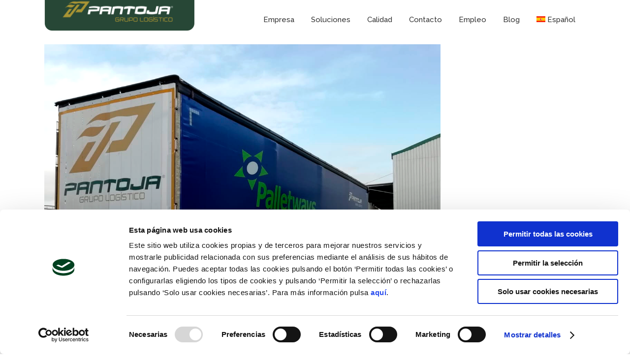

--- FILE ---
content_type: text/html; charset=UTF-8
request_url: https://grupopantoja.com/palletways-lideres-en-distribucion-expres-de-mercancia-paletizada/
body_size: 26367
content:
<!DOCTYPE html>
<html lang="es-ES">
<head>
	<meta charset="UTF-8" />
	
				<meta name="viewport" content="width=device-width,initial-scale=1,user-scalable=no">
		
	<link rel="profile" href="https://gmpg.org/xfn/11" />
	<link rel="pingback" href="https://grupopantoja.com/xmlrpc.php" />

	<meta name='robots' content='index, follow, max-image-preview:large, max-snippet:-1, max-video-preview:-1' />
<link rel="alternate" hreflang="es" href="https://grupopantoja.com/palletways-lideres-en-distribucion-expres-de-mercancia-paletizada/" />
<link rel="alternate" hreflang="x-default" href="https://grupopantoja.com/palletways-lideres-en-distribucion-expres-de-mercancia-paletizada/" />

<!-- Google Tag Manager for WordPress by gtm4wp.com -->
<script data-cfasync="false" data-pagespeed-no-defer>
	var gtm4wp_datalayer_name = "dataLayer";
	var dataLayer = dataLayer || [];
</script>
<!-- End Google Tag Manager for WordPress by gtm4wp.com --><!-- Etiqueta de Google (gtag.js) modo de consentimiento dataLayer añadido por Site Kit -->
<script type="text/javascript" id="google_gtagjs-js-consent-mode-data-layer">
/* <![CDATA[ */
window.dataLayer = window.dataLayer || [];function gtag(){dataLayer.push(arguments);}
gtag('consent', 'default', {"ad_personalization":"denied","ad_storage":"denied","ad_user_data":"denied","analytics_storage":"denied","functionality_storage":"denied","security_storage":"denied","personalization_storage":"denied","region":["AT","BE","BG","CH","CY","CZ","DE","DK","EE","ES","FI","FR","GB","GR","HR","HU","IE","IS","IT","LI","LT","LU","LV","MT","NL","NO","PL","PT","RO","SE","SI","SK"],"wait_for_update":500});
window._googlesitekitConsentCategoryMap = {"statistics":["analytics_storage"],"marketing":["ad_storage","ad_user_data","ad_personalization"],"functional":["functionality_storage","security_storage"],"preferences":["personalization_storage"]};
window._googlesitekitConsents = {"ad_personalization":"denied","ad_storage":"denied","ad_user_data":"denied","analytics_storage":"denied","functionality_storage":"denied","security_storage":"denied","personalization_storage":"denied","region":["AT","BE","BG","CH","CY","CZ","DE","DK","EE","ES","FI","FR","GB","GR","HR","HU","IE","IS","IT","LI","LT","LU","LV","MT","NL","NO","PL","PT","RO","SE","SI","SK"],"wait_for_update":500};
/* ]]> */
</script>
<!-- Fin de la etiqueta Google (gtag.js) modo de consentimiento dataLayer añadido por Site Kit -->

	<!-- This site is optimized with the Yoast SEO plugin v26.8 - https://yoast.com/product/yoast-seo-wordpress/ -->
	<title>Palletways, líderes en distribución exprés de mercancía paletizada - PANTOJA Grupo Logístico</title>
	<meta name="description" content="Palletways Iberia, consolidada como líder en el sector de la distribución exprés de mercancía paletizada, cuenta con una red de miembros..." />
	<link rel="canonical" href="https://grupopantoja.com/palletways-lideres-en-distribucion-expres-de-mercancia-paletizada/" />
	<meta property="og:locale" content="es_ES" />
	<meta property="og:type" content="article" />
	<meta property="og:title" content="Palletways, líderes en distribución exprés de mercancía paletizada" />
	<meta property="og:description" content="Palletways Iberia, consolidada como líder en el sector de la distribución exprés de mercancía paletizada, cuenta con una red de miembros..." />
	<meta property="og:url" content="https://grupopantoja.com/palletways-lideres-en-distribucion-expres-de-mercancia-paletizada/" />
	<meta property="og:site_name" content="PANTOJA Grupo Logístico" />
	<meta property="article:publisher" content="https://www.facebook.com/grupopantoja/" />
	<meta property="article:published_time" content="2020-10-23T12:47:17+00:00" />
	<meta property="article:modified_time" content="2023-02-06T12:18:50+00:00" />
	<meta property="og:image" content="https://grupopantoja.com/wp-content/uploads/2020/10/palletways.png" />
	<meta property="og:image:width" content="1148" />
	<meta property="og:image:height" content="904" />
	<meta property="og:image:type" content="image/png" />
	<meta name="author" content="Dpto Comunicacion y Marketing" />
	<meta name="twitter:card" content="summary_large_image" />
	<meta name="twitter:title" content="Palletways, líderes en distribución exprés de mercancía paletizada" />
	<meta name="twitter:description" content="Palletways Iberia, consolidada como líder en el sector de la distribución exprés de mercancía paletizada, cuenta con una red de miembros de..." />
	<meta name="twitter:image" content="https://grupopantoja.com/wp-content/uploads/2020/10/palletways.png" />
	<meta name="twitter:creator" content="@pantoja_grupo" />
	<meta name="twitter:site" content="@pantoja_grupo" />
	<meta name="twitter:label1" content="Escrito por" />
	<meta name="twitter:data1" content="Dpto Comunicacion y Marketing" />
	<meta name="twitter:label2" content="Tiempo de lectura" />
	<meta name="twitter:data2" content="2 minutos" />
	<script type="application/ld+json" class="yoast-schema-graph">{"@context":"https://schema.org","@graph":[{"@type":"Article","@id":"https://grupopantoja.com/palletways-lideres-en-distribucion-expres-de-mercancia-paletizada/#article","isPartOf":{"@id":"https://grupopantoja.com/palletways-lideres-en-distribucion-expres-de-mercancia-paletizada/"},"author":{"name":"Dpto Comunicacion y Marketing","@id":"https://grupopantoja.com/#/schema/person/3737eb157921c51c2a2e4402c939a44f"},"headline":"Palletways, líderes en distribución exprés de mercancía paletizada","datePublished":"2020-10-23T12:47:17+00:00","dateModified":"2023-02-06T12:18:50+00:00","mainEntityOfPage":{"@id":"https://grupopantoja.com/palletways-lideres-en-distribucion-expres-de-mercancia-paletizada/"},"wordCount":398,"commentCount":0,"image":{"@id":"https://grupopantoja.com/palletways-lideres-en-distribucion-expres-de-mercancia-paletizada/#primaryimage"},"thumbnailUrl":"https://grupopantoja.com/wp-content/uploads/2020/10/palletways.png","keywords":["pallets","palletways","pantojagrupologístico","transporte de mercancías","transporte en pallets"],"articleSection":["Actualidad"],"inLanguage":"es","potentialAction":[{"@type":"CommentAction","name":"Comment","target":["https://grupopantoja.com/palletways-lideres-en-distribucion-expres-de-mercancia-paletizada/#respond"]}]},{"@type":"WebPage","@id":"https://grupopantoja.com/palletways-lideres-en-distribucion-expres-de-mercancia-paletizada/","url":"https://grupopantoja.com/palletways-lideres-en-distribucion-expres-de-mercancia-paletizada/","name":"Palletways, líderes en distribución exprés de mercancía paletizada - PANTOJA Grupo Logístico","isPartOf":{"@id":"https://grupopantoja.com/#website"},"primaryImageOfPage":{"@id":"https://grupopantoja.com/palletways-lideres-en-distribucion-expres-de-mercancia-paletizada/#primaryimage"},"image":{"@id":"https://grupopantoja.com/palletways-lideres-en-distribucion-expres-de-mercancia-paletizada/#primaryimage"},"thumbnailUrl":"https://grupopantoja.com/wp-content/uploads/2020/10/palletways.png","datePublished":"2020-10-23T12:47:17+00:00","dateModified":"2023-02-06T12:18:50+00:00","author":{"@id":"https://grupopantoja.com/#/schema/person/3737eb157921c51c2a2e4402c939a44f"},"description":"Palletways Iberia, consolidada como líder en el sector de la distribución exprés de mercancía paletizada, cuenta con una red de miembros...","breadcrumb":{"@id":"https://grupopantoja.com/palletways-lideres-en-distribucion-expres-de-mercancia-paletizada/#breadcrumb"},"inLanguage":"es","potentialAction":[{"@type":"ReadAction","target":["https://grupopantoja.com/palletways-lideres-en-distribucion-expres-de-mercancia-paletizada/"]}]},{"@type":"ImageObject","inLanguage":"es","@id":"https://grupopantoja.com/palletways-lideres-en-distribucion-expres-de-mercancia-paletizada/#primaryimage","url":"https://grupopantoja.com/wp-content/uploads/2020/10/palletways.png","contentUrl":"https://grupopantoja.com/wp-content/uploads/2020/10/palletways.png","width":1148,"height":904},{"@type":"BreadcrumbList","@id":"https://grupopantoja.com/palletways-lideres-en-distribucion-expres-de-mercancia-paletizada/#breadcrumb","itemListElement":[{"@type":"ListItem","position":1,"name":"Portada","item":"https://grupopantoja.com/"},{"@type":"ListItem","position":2,"name":"Blog","item":"https://grupopantoja.com/blog/"},{"@type":"ListItem","position":3,"name":"Palletways, líderes en distribución exprés de mercancía paletizada"}]},{"@type":"WebSite","@id":"https://grupopantoja.com/#website","url":"https://grupopantoja.com/","name":"PANTOJA Grupo Logístico","description":"Transporte por carretera y logística integral","potentialAction":[{"@type":"SearchAction","target":{"@type":"EntryPoint","urlTemplate":"https://grupopantoja.com/?s={search_term_string}"},"query-input":{"@type":"PropertyValueSpecification","valueRequired":true,"valueName":"search_term_string"}}],"inLanguage":"es"},{"@type":"Person","@id":"https://grupopantoja.com/#/schema/person/3737eb157921c51c2a2e4402c939a44f","name":"Dpto Comunicacion y Marketing","image":{"@type":"ImageObject","inLanguage":"es","@id":"https://grupopantoja.com/#/schema/person/image/","url":"https://secure.gravatar.com/avatar/1ca5c09f705c3f94933b781f28f3b7b65b5e154f8f457535eca590f427799cfc?s=96&d=identicon&r=g","contentUrl":"https://secure.gravatar.com/avatar/1ca5c09f705c3f94933b781f28f3b7b65b5e154f8f457535eca590f427799cfc?s=96&d=identicon&r=g","caption":"Dpto Comunicacion y Marketing"},"url":"https://grupopantoja.com/author/alfonso-2022-pantoja/"}]}</script>
	<!-- / Yoast SEO plugin. -->


<link rel='dns-prefetch' href='//www.googletagmanager.com' />
<link rel='dns-prefetch' href='//fonts.googleapis.com' />
<link rel="alternate" type="application/rss+xml" title="PANTOJA Grupo Logístico &raquo; Feed" href="https://grupopantoja.com/feed/" />
<link rel="alternate" type="application/rss+xml" title="PANTOJA Grupo Logístico &raquo; Feed de los comentarios" href="https://grupopantoja.com/comments/feed/" />
<script type="text/javascript" id="wpp-js" src="https://grupopantoja.com/wp-content/plugins/wordpress-popular-posts/assets/js/wpp.min.js?ver=7.3.6" data-sampling="0" data-sampling-rate="100" data-api-url="https://grupopantoja.com/wp-json/wordpress-popular-posts" data-post-id="9400" data-token="eed9f4b4a1" data-lang="0" data-debug="0"></script>
<link rel="alternate" type="application/rss+xml" title="PANTOJA Grupo Logístico &raquo; Comentario Palletways, líderes en distribución exprés de mercancía paletizada del feed" href="https://grupopantoja.com/palletways-lideres-en-distribucion-expres-de-mercancia-paletizada/feed/" />
<link rel="alternate" title="oEmbed (JSON)" type="application/json+oembed" href="https://grupopantoja.com/wp-json/oembed/1.0/embed?url=https%3A%2F%2Fgrupopantoja.com%2Fpalletways-lideres-en-distribucion-expres-de-mercancia-paletizada%2F" />
<link rel="alternate" title="oEmbed (XML)" type="text/xml+oembed" href="https://grupopantoja.com/wp-json/oembed/1.0/embed?url=https%3A%2F%2Fgrupopantoja.com%2Fpalletways-lideres-en-distribucion-expres-de-mercancia-paletizada%2F&#038;format=xml" />
<style id='wp-img-auto-sizes-contain-inline-css' type='text/css'>
img:is([sizes=auto i],[sizes^="auto," i]){contain-intrinsic-size:3000px 1500px}
/*# sourceURL=wp-img-auto-sizes-contain-inline-css */
</style>
<link rel='stylesheet' id='vc_extensions_cqbundle_adminicon-css' href='https://grupopantoja.com/wp-content/plugins/vc-extensions-bundle/css/admin_icon.css?ver=6.9' type='text/css' media='all' />
<style id='wp-emoji-styles-inline-css' type='text/css'>

	img.wp-smiley, img.emoji {
		display: inline !important;
		border: none !important;
		box-shadow: none !important;
		height: 1em !important;
		width: 1em !important;
		margin: 0 0.07em !important;
		vertical-align: -0.1em !important;
		background: none !important;
		padding: 0 !important;
	}
/*# sourceURL=wp-emoji-styles-inline-css */
</style>
<link rel='stylesheet' id='wp-block-library-css' href='https://grupopantoja.com/wp-includes/css/dist/block-library/style.min.css?ver=6.9' type='text/css' media='all' />
<style id='global-styles-inline-css' type='text/css'>
:root{--wp--preset--aspect-ratio--square: 1;--wp--preset--aspect-ratio--4-3: 4/3;--wp--preset--aspect-ratio--3-4: 3/4;--wp--preset--aspect-ratio--3-2: 3/2;--wp--preset--aspect-ratio--2-3: 2/3;--wp--preset--aspect-ratio--16-9: 16/9;--wp--preset--aspect-ratio--9-16: 9/16;--wp--preset--color--black: #000000;--wp--preset--color--cyan-bluish-gray: #abb8c3;--wp--preset--color--white: #ffffff;--wp--preset--color--pale-pink: #f78da7;--wp--preset--color--vivid-red: #cf2e2e;--wp--preset--color--luminous-vivid-orange: #ff6900;--wp--preset--color--luminous-vivid-amber: #fcb900;--wp--preset--color--light-green-cyan: #7bdcb5;--wp--preset--color--vivid-green-cyan: #00d084;--wp--preset--color--pale-cyan-blue: #8ed1fc;--wp--preset--color--vivid-cyan-blue: #0693e3;--wp--preset--color--vivid-purple: #9b51e0;--wp--preset--gradient--vivid-cyan-blue-to-vivid-purple: linear-gradient(135deg,rgb(6,147,227) 0%,rgb(155,81,224) 100%);--wp--preset--gradient--light-green-cyan-to-vivid-green-cyan: linear-gradient(135deg,rgb(122,220,180) 0%,rgb(0,208,130) 100%);--wp--preset--gradient--luminous-vivid-amber-to-luminous-vivid-orange: linear-gradient(135deg,rgb(252,185,0) 0%,rgb(255,105,0) 100%);--wp--preset--gradient--luminous-vivid-orange-to-vivid-red: linear-gradient(135deg,rgb(255,105,0) 0%,rgb(207,46,46) 100%);--wp--preset--gradient--very-light-gray-to-cyan-bluish-gray: linear-gradient(135deg,rgb(238,238,238) 0%,rgb(169,184,195) 100%);--wp--preset--gradient--cool-to-warm-spectrum: linear-gradient(135deg,rgb(74,234,220) 0%,rgb(151,120,209) 20%,rgb(207,42,186) 40%,rgb(238,44,130) 60%,rgb(251,105,98) 80%,rgb(254,248,76) 100%);--wp--preset--gradient--blush-light-purple: linear-gradient(135deg,rgb(255,206,236) 0%,rgb(152,150,240) 100%);--wp--preset--gradient--blush-bordeaux: linear-gradient(135deg,rgb(254,205,165) 0%,rgb(254,45,45) 50%,rgb(107,0,62) 100%);--wp--preset--gradient--luminous-dusk: linear-gradient(135deg,rgb(255,203,112) 0%,rgb(199,81,192) 50%,rgb(65,88,208) 100%);--wp--preset--gradient--pale-ocean: linear-gradient(135deg,rgb(255,245,203) 0%,rgb(182,227,212) 50%,rgb(51,167,181) 100%);--wp--preset--gradient--electric-grass: linear-gradient(135deg,rgb(202,248,128) 0%,rgb(113,206,126) 100%);--wp--preset--gradient--midnight: linear-gradient(135deg,rgb(2,3,129) 0%,rgb(40,116,252) 100%);--wp--preset--font-size--small: 13px;--wp--preset--font-size--medium: 20px;--wp--preset--font-size--large: 36px;--wp--preset--font-size--x-large: 42px;--wp--preset--spacing--20: 0.44rem;--wp--preset--spacing--30: 0.67rem;--wp--preset--spacing--40: 1rem;--wp--preset--spacing--50: 1.5rem;--wp--preset--spacing--60: 2.25rem;--wp--preset--spacing--70: 3.38rem;--wp--preset--spacing--80: 5.06rem;--wp--preset--shadow--natural: 6px 6px 9px rgba(0, 0, 0, 0.2);--wp--preset--shadow--deep: 12px 12px 50px rgba(0, 0, 0, 0.4);--wp--preset--shadow--sharp: 6px 6px 0px rgba(0, 0, 0, 0.2);--wp--preset--shadow--outlined: 6px 6px 0px -3px rgb(255, 255, 255), 6px 6px rgb(0, 0, 0);--wp--preset--shadow--crisp: 6px 6px 0px rgb(0, 0, 0);}:where(.is-layout-flex){gap: 0.5em;}:where(.is-layout-grid){gap: 0.5em;}body .is-layout-flex{display: flex;}.is-layout-flex{flex-wrap: wrap;align-items: center;}.is-layout-flex > :is(*, div){margin: 0;}body .is-layout-grid{display: grid;}.is-layout-grid > :is(*, div){margin: 0;}:where(.wp-block-columns.is-layout-flex){gap: 2em;}:where(.wp-block-columns.is-layout-grid){gap: 2em;}:where(.wp-block-post-template.is-layout-flex){gap: 1.25em;}:where(.wp-block-post-template.is-layout-grid){gap: 1.25em;}.has-black-color{color: var(--wp--preset--color--black) !important;}.has-cyan-bluish-gray-color{color: var(--wp--preset--color--cyan-bluish-gray) !important;}.has-white-color{color: var(--wp--preset--color--white) !important;}.has-pale-pink-color{color: var(--wp--preset--color--pale-pink) !important;}.has-vivid-red-color{color: var(--wp--preset--color--vivid-red) !important;}.has-luminous-vivid-orange-color{color: var(--wp--preset--color--luminous-vivid-orange) !important;}.has-luminous-vivid-amber-color{color: var(--wp--preset--color--luminous-vivid-amber) !important;}.has-light-green-cyan-color{color: var(--wp--preset--color--light-green-cyan) !important;}.has-vivid-green-cyan-color{color: var(--wp--preset--color--vivid-green-cyan) !important;}.has-pale-cyan-blue-color{color: var(--wp--preset--color--pale-cyan-blue) !important;}.has-vivid-cyan-blue-color{color: var(--wp--preset--color--vivid-cyan-blue) !important;}.has-vivid-purple-color{color: var(--wp--preset--color--vivid-purple) !important;}.has-black-background-color{background-color: var(--wp--preset--color--black) !important;}.has-cyan-bluish-gray-background-color{background-color: var(--wp--preset--color--cyan-bluish-gray) !important;}.has-white-background-color{background-color: var(--wp--preset--color--white) !important;}.has-pale-pink-background-color{background-color: var(--wp--preset--color--pale-pink) !important;}.has-vivid-red-background-color{background-color: var(--wp--preset--color--vivid-red) !important;}.has-luminous-vivid-orange-background-color{background-color: var(--wp--preset--color--luminous-vivid-orange) !important;}.has-luminous-vivid-amber-background-color{background-color: var(--wp--preset--color--luminous-vivid-amber) !important;}.has-light-green-cyan-background-color{background-color: var(--wp--preset--color--light-green-cyan) !important;}.has-vivid-green-cyan-background-color{background-color: var(--wp--preset--color--vivid-green-cyan) !important;}.has-pale-cyan-blue-background-color{background-color: var(--wp--preset--color--pale-cyan-blue) !important;}.has-vivid-cyan-blue-background-color{background-color: var(--wp--preset--color--vivid-cyan-blue) !important;}.has-vivid-purple-background-color{background-color: var(--wp--preset--color--vivid-purple) !important;}.has-black-border-color{border-color: var(--wp--preset--color--black) !important;}.has-cyan-bluish-gray-border-color{border-color: var(--wp--preset--color--cyan-bluish-gray) !important;}.has-white-border-color{border-color: var(--wp--preset--color--white) !important;}.has-pale-pink-border-color{border-color: var(--wp--preset--color--pale-pink) !important;}.has-vivid-red-border-color{border-color: var(--wp--preset--color--vivid-red) !important;}.has-luminous-vivid-orange-border-color{border-color: var(--wp--preset--color--luminous-vivid-orange) !important;}.has-luminous-vivid-amber-border-color{border-color: var(--wp--preset--color--luminous-vivid-amber) !important;}.has-light-green-cyan-border-color{border-color: var(--wp--preset--color--light-green-cyan) !important;}.has-vivid-green-cyan-border-color{border-color: var(--wp--preset--color--vivid-green-cyan) !important;}.has-pale-cyan-blue-border-color{border-color: var(--wp--preset--color--pale-cyan-blue) !important;}.has-vivid-cyan-blue-border-color{border-color: var(--wp--preset--color--vivid-cyan-blue) !important;}.has-vivid-purple-border-color{border-color: var(--wp--preset--color--vivid-purple) !important;}.has-vivid-cyan-blue-to-vivid-purple-gradient-background{background: var(--wp--preset--gradient--vivid-cyan-blue-to-vivid-purple) !important;}.has-light-green-cyan-to-vivid-green-cyan-gradient-background{background: var(--wp--preset--gradient--light-green-cyan-to-vivid-green-cyan) !important;}.has-luminous-vivid-amber-to-luminous-vivid-orange-gradient-background{background: var(--wp--preset--gradient--luminous-vivid-amber-to-luminous-vivid-orange) !important;}.has-luminous-vivid-orange-to-vivid-red-gradient-background{background: var(--wp--preset--gradient--luminous-vivid-orange-to-vivid-red) !important;}.has-very-light-gray-to-cyan-bluish-gray-gradient-background{background: var(--wp--preset--gradient--very-light-gray-to-cyan-bluish-gray) !important;}.has-cool-to-warm-spectrum-gradient-background{background: var(--wp--preset--gradient--cool-to-warm-spectrum) !important;}.has-blush-light-purple-gradient-background{background: var(--wp--preset--gradient--blush-light-purple) !important;}.has-blush-bordeaux-gradient-background{background: var(--wp--preset--gradient--blush-bordeaux) !important;}.has-luminous-dusk-gradient-background{background: var(--wp--preset--gradient--luminous-dusk) !important;}.has-pale-ocean-gradient-background{background: var(--wp--preset--gradient--pale-ocean) !important;}.has-electric-grass-gradient-background{background: var(--wp--preset--gradient--electric-grass) !important;}.has-midnight-gradient-background{background: var(--wp--preset--gradient--midnight) !important;}.has-small-font-size{font-size: var(--wp--preset--font-size--small) !important;}.has-medium-font-size{font-size: var(--wp--preset--font-size--medium) !important;}.has-large-font-size{font-size: var(--wp--preset--font-size--large) !important;}.has-x-large-font-size{font-size: var(--wp--preset--font-size--x-large) !important;}
/*# sourceURL=global-styles-inline-css */
</style>

<style id='classic-theme-styles-inline-css' type='text/css'>
/*! This file is auto-generated */
.wp-block-button__link{color:#fff;background-color:#32373c;border-radius:9999px;box-shadow:none;text-decoration:none;padding:calc(.667em + 2px) calc(1.333em + 2px);font-size:1.125em}.wp-block-file__button{background:#32373c;color:#fff;text-decoration:none}
/*# sourceURL=/wp-includes/css/classic-themes.min.css */
</style>
<link rel='stylesheet' id='awsm-jobs-general-css' href='https://grupopantoja.com/wp-content/plugins/wp-job-openings/assets/css/general.min.css?ver=3.5.4' type='text/css' media='all' />
<link rel='stylesheet' id='awsm-jobs-style-css' href='https://grupopantoja.com/wp-content/plugins/wp-job-openings/assets/css/style.min.css?ver=3.5.4' type='text/css' media='all' />
<link rel='stylesheet' id='contact-form-7-css' href='https://grupopantoja.com/wp-content/plugins/contact-form-7/includes/css/styles.css?ver=6.1.4' type='text/css' media='all' />
<link rel='stylesheet' id='wpa-css-css' href='https://grupopantoja.com/wp-content/plugins/honeypot/includes/css/wpa.css?ver=2.3.04' type='text/css' media='all' />
<link rel='stylesheet' id='wpcf7-redirect-script-frontend-css' href='https://grupopantoja.com/wp-content/plugins/wpcf7-redirect/build/assets/frontend-script.css?ver=2c532d7e2be36f6af233' type='text/css' media='all' />
<link rel='stylesheet' id='wpml-legacy-horizontal-list-0-css' href='https://grupopantoja.com/wp-content/plugins/sitepress-multilingual-cms/templates/language-switchers/legacy-list-horizontal/style.min.css?ver=1' type='text/css' media='all' />
<style id='wpml-legacy-horizontal-list-0-inline-css' type='text/css'>
.wpml-ls-statics-footer a, .wpml-ls-statics-footer .wpml-ls-sub-menu a, .wpml-ls-statics-footer .wpml-ls-sub-menu a:link, .wpml-ls-statics-footer li:not(.wpml-ls-current-language) .wpml-ls-link, .wpml-ls-statics-footer li:not(.wpml-ls-current-language) .wpml-ls-link:link {color:#444444;background-color:#ffffff;}.wpml-ls-statics-footer .wpml-ls-sub-menu a:hover,.wpml-ls-statics-footer .wpml-ls-sub-menu a:focus, .wpml-ls-statics-footer .wpml-ls-sub-menu a:link:hover, .wpml-ls-statics-footer .wpml-ls-sub-menu a:link:focus {color:#000000;background-color:#eeeeee;}.wpml-ls-statics-footer .wpml-ls-current-language > a {color:#333333;background-color:#ffffff;}.wpml-ls-statics-footer .wpml-ls-current-language:hover>a, .wpml-ls-statics-footer .wpml-ls-current-language>a:focus {color:#333333;background-color:#eeeeee;}
/*# sourceURL=wpml-legacy-horizontal-list-0-inline-css */
</style>
<link rel='stylesheet' id='wpml-menu-item-0-css' href='https://grupopantoja.com/wp-content/plugins/sitepress-multilingual-cms/templates/language-switchers/menu-item/style.min.css?ver=1' type='text/css' media='all' />
<link rel='stylesheet' id='wordpress-popular-posts-css-css' href='https://grupopantoja.com/wp-content/plugins/wordpress-popular-posts/assets/css/wpp.css?ver=7.3.6' type='text/css' media='all' />
<link rel='stylesheet' id='mediaelement-css' href='https://grupopantoja.com/wp-includes/js/mediaelement/mediaelementplayer-legacy.min.css?ver=4.2.17' type='text/css' media='all' />
<link rel='stylesheet' id='wp-mediaelement-css' href='https://grupopantoja.com/wp-includes/js/mediaelement/wp-mediaelement.min.css?ver=6.9' type='text/css' media='all' />
<link rel='stylesheet' id='bridge-default-style-css' href='https://grupopantoja.com/wp-content/themes/bridge/style.css?ver=6.9' type='text/css' media='all' />
<link rel='stylesheet' id='bridge-qode-font_awesome-css' href='https://grupopantoja.com/wp-content/themes/bridge/css/font-awesome/css/font-awesome.min.css?ver=6.9' type='text/css' media='all' />
<link rel='stylesheet' id='bridge-qode-font_elegant-css' href='https://grupopantoja.com/wp-content/themes/bridge/css/elegant-icons/style.min.css?ver=6.9' type='text/css' media='all' />
<link rel='stylesheet' id='bridge-qode-linea_icons-css' href='https://grupopantoja.com/wp-content/themes/bridge/css/linea-icons/style.css?ver=6.9' type='text/css' media='all' />
<link rel='stylesheet' id='bridge-qode-dripicons-css' href='https://grupopantoja.com/wp-content/themes/bridge/css/dripicons/dripicons.css?ver=6.9' type='text/css' media='all' />
<link rel='stylesheet' id='bridge-qode-kiko-css' href='https://grupopantoja.com/wp-content/themes/bridge/css/kiko/kiko-all.css?ver=6.9' type='text/css' media='all' />
<link rel='stylesheet' id='bridge-qode-font_awesome_5-css' href='https://grupopantoja.com/wp-content/themes/bridge/css/font-awesome-5/css/font-awesome-5.min.css?ver=6.9' type='text/css' media='all' />
<link rel='stylesheet' id='bridge-stylesheet-css' href='https://grupopantoja.com/wp-content/themes/bridge/css/stylesheet.min.css?ver=6.9' type='text/css' media='all' />
<style id='bridge-stylesheet-inline-css' type='text/css'>
   .postid-9400.disabled_footer_top .footer_top_holder, .postid-9400.disabled_footer_bottom .footer_bottom_holder { display: none;}


/*# sourceURL=bridge-stylesheet-inline-css */
</style>
<link rel='stylesheet' id='bridge-print-css' href='https://grupopantoja.com/wp-content/themes/bridge/css/print.css?ver=6.9' type='text/css' media='all' />
<link rel='stylesheet' id='bridge-style-dynamic-css' href='https://grupopantoja.com/wp-content/themes/bridge/css/style_dynamic_callback.php?ver=6.9' type='text/css' media='all' />
<link rel='stylesheet' id='bridge-responsive-css' href='https://grupopantoja.com/wp-content/themes/bridge/css/responsive.min.css?ver=6.9' type='text/css' media='all' />
<link rel='stylesheet' id='bridge-style-dynamic-responsive-css' href='https://grupopantoja.com/wp-content/themes/bridge/css/style_dynamic_responsive_callback.php?ver=6.9' type='text/css' media='all' />
<style id='bridge-style-dynamic-responsive-inline-css' type='text/css'>
.q_logo a {
height: 75px !important; }

/* Buscador */

.buscador{width:auto; height:auto; margin:0 auto; text-align:center; padding-top:24px}
.search-form input[type="search"] {
    background-color:#ededed;
    border: 0px solid #d1d1d1;
    font: 12px Ubuntu,Helvetica,Sans-serif;
    color: #433f3f;
    width: 90%;
    padding: 10px 10px 10px 35px;
    -webkit-border-radius: 20px;
    -moz-border-radius: 20px;
    border-radius: 20px;
    text-shadow: 0 0px 0px rgba(0, 0, 0, 0.1);
    -webkit-box-shadow: 0 1px 3px rgba(0, 0, 0, 0.15) inset;
    -moz-box-shadow: 0 1px 3px rgba(0, 0, 0, 0.15) inset;
    box-shadow: 0 0px 0px rgba(0, 0, 0, 0.15) inset;
    -webkit-transition: all 0.7s ease 0s;
    -moz-transition: all 0.7s ease 0s;
    -o-transition: all 0.7s ease 0s;
    transition: all 0.7s ease 0s;}
.search-form input[type="image"] {position:relative; top:3px}

/* MENU HEADER CLARO */

.light:not(.sticky):not(.scrolled) nav.main_menu>ul>li>a {
    color: #cccccc !important;
}
.light:not(.sticky) nav.main_menu>ul>li>a:hover, 
.light:not(.sticky) nav.main_menu>ul>li.active>a {
    color: #F09C22 !important;
    opacity: 1 !important;
}

/* MENÚ HEADER OSCURO */

.dark nav.main_menu>ul>li>a {
    color: #cccccc !important;
}
.dark nav.main_menu>ul>li>a:hover, 
.dark nav.main_menu>ul>li.active>a {
    color: #8DC4DE !important;
    opacity: 1 !important;
}

h5.mostaza {
    background-color: #bcac3d;
    padding: .15em .12em;
    line-height: 3em;
    text-align: center !important;
}

::-moz-selection {
    background-color: #709B80;
    color: #fff;
}
 
::selection {
    background-color: #709B80;
    color: #fff;
}

p {
    font-family: 'Raleway';
    font-size: 14px;
    color: #3d3d3d;
    line-height: 24px;
    margin-bottom: 20px;
    letter-spacing: 1px;
    text-align: left;
}

h5 { 
    font-family: 'Raleway';
    font-size: 14px;
    color: #004120;
    line-height: 24px;
    margin-bottom: 20px;
    letter-spacing: 1px;
    text-align: left;
    font-weight: bold;
}

h4 { 
    font-family: 'Raleway';
    text-align: left;
}

.q_list.circle ul>li {
    margin-bottom: 4px;
    line-height: 22px !important;
    letter-spacing: 1px;
}

.container ol li {
    list-style-position: inside !important;
    margin-bottom: 4px;
    line-height: 22px !important;
    letter-spacing: 1px;
}

/* Image with text over */

.q_image_with_text_over .shader {
    background: none !important;
}

.q_image_with_text_over .text table {
    background-color: rgba(255,0,255,0);
    transition: background-color .4s ease-in-out;
}
.q_image_with_text_over .text:hover table {
    background-color: rgba(63,63,63,0.3);
}

/* Unordered List */

ul.a {
    list-style-position: outside;
}

ul {
    list-style-position: outside;
}

/* Banderas Idiomas */

.wpml-ls-menu-item .wpml-ls-flag {
    width: 18px;
    height: 12px;
    border-radius: 0%;
}


    /* PRICING */

  .s04-pricing {
    display: block;
    box-sizing: border-box;
    background-color: #ffffff;
    font-family: Raleway, Helvetica, Arial, Verdana, sans-serif;
    padding: 70px 20px 70px;
    position: relative;
    text-align: center;
    font-size: 0;
    width: 100%;
  }

  .s04-pricing-container,
  .s04-pricing-container *,
  .s04-pricing-container *:before,
  .s04-pricing-container *:after {
    box-sizing: border-box;
  }

  /* PRICING CONTAINER */

  .s04-pricing-container {
    border: 2px solid transparent;
    background: linear-gradient(0deg, rgba(11, 84, 49, 1), #709380); 
    background-origin: border-box;
    box-shadow: 0 2px 2px 0 rgba(0, 0, 0, 0.12);
    position: relative;
    z-index: 1;
    display: inline-block;
    width: 280px;
    font-size: 16px;
    margin-top: 3px;
    margin-bottom: 5px;
    margin-left: 3px;
    margin-right: 5px;
    border-top-left-radius: 5px;
    border-top-right-radius: 5px;
    border-bottom-left-radius: 5px;
    border-bottom-right-radius: 5px;
  }

  .s04-pricing-container.recommended {
    background: none;
    background-origin: border-box;
    box-shadow: none;
    z-index: 2;
    border-top-left-radius: 0px;
    border-top-right-radius: 0px;
    border-bottom-left-radius: 0px;
    border-bottom-right-radius: 0px;
  }

  .s04-pricing-container.recommended:before {
    border: 2px solid transparent;
    background: linear-gradient(45deg, rgba(11, 84, 49, 1), #0B5447);
    background-origin: border-box;
    content: '';
    top: -10px;
    left: -2px;
    right: -2px;
    bottom: -10px;
    position: absolute;
    display: block;
    border-top-left-radius: 0px;
    border-top-right-radius: 0px;
    border-bottom-left-radius: 0px;
    border-bottom-right-radius: 0px;
    z-index: -1;
  }

  @media screen and (max-width:980px) {
    .s04-pricing-container.recommended {
      box-shadow: 0 2px 2px 0 rgba(0, 0, 0, 0.17);
    }
    .s04-pricing-container.recommended:before {
      top: -2px;
      bottom: -2px;
    }
  }

  @media screen and (max-width:540px) {
    .s04-pricing-container {
      width: 100%;
      margin-left: 0;
      margin-right: 0;
    }
  }

 /* PRICING HEADER */

  .s04-pricing-header {
    display: block;
    padding: 40px 0 0;
  }

  .s04-pricing-header h1 {
    color: #ffffff;
    line-height: 1;
    font-size: 18px;
    font-weight: normal;
    margin: 0;
    text-transform: uppercase;
  }

  .s04-pricing-header p {
    margin: 0;
    font-size: 14px;
    font-style: italic;
    color: inherit;
  }

  .recommended .s04-pricing-header h1 {
    color: white;
  }

  /* PRICING AMOUNT */

  .s04-pricing-amount {
    display: block;
    padding: 20px;
    line-height: 1;
  }

  .s04-pricing-amount strong {
    color: #0b5431;
    position: relative;
    display: inline-block;
    font-size: 68px;
    font-weight: bold;
    line-height: inherit;
  }

  .s04-pricing-amount strong span {
    display: inline-block;
    line-height: inherit;
  }

  .s04-pricing-amount strong code {
    background-color: transparent;
    color: #0b5431;
    font-size: 24px;
    font-weight: normal;
    font-family: inherit;
    position: absolute;
    bottom: 6px;
    border: none;
    padding: 0;
    margin: 0;
    line-height: inherit;
  }

  .s04-pricing-amount strong code:before {
    content: ".";
  }

  .recommended .s04-pricing-amount strong,
  .recommended .s04-pricing-amount strong code {
    color: white;
  }

  /* PRICING CURRENCY */

  .s04-pricing-currency {
    color: #0b5431;
    display: inline-block;
    font-size: 28px;
    font-weight: bold;
    top: 8px;
    left: -18px;
    position: absolute;
  }

  .recommended .s04-pricing-currency {
    color: white;
  }

  /* PRICING FREQUENCY */

  .s04-pricing-frequency {
    color: #0b5431;
    font-size: 14px;
    text-transform: uppercase;
    margin: 0 0 12px;
  }

  .recommended .s04-pricing-frequency {
    color: white;
  }

  /* PRICING FEATURE */



  .s04-pricing-feature {
    display: block;
    padding: 0px 0px 15px;
    list-style: none;
    text-align: left;
    margin: 0;
  }

  .s04-pricing-feature li {
    color: #ffffff;
    padding: 0 23px;
    font-size: 14px;
    position: relative;
    line-height: 2;
    padding-left: 25px;
    text-align: justify;
    border-bottom: 1px solid rgba(0, 0, 0, 0.05);
    ;
  }

  .s04-pricing-feature li:last-child {
    border: none;
  }

  .s04-pricing-feature li:nth-child(odd) {
    ;
  }

  .s04-pricing-feature li span {
    position: absolute;
    right: 25px;
    padding-left: 5px;
    font-weight: bold;
  }

  .recommended .s04-pricing-feature li {
    color: white;
  }

  /* PRICING FOOTER */

  .s04-pricing-footer {
    display: block;
    padding: 20px;
  }

  /* PRICING BUTTON */

  .s04-pricing-button {
    position: relative;
    border: 2px solid #ffffff;
    background: rgba(255, 255, 255, 0);
    background-origin: border-box;
    color: #ffffff;
    font-size: 14px;
    -webkit-text-decoration: none;
    text-decoration: none;
    display: inline-block;
    width: 100%;
    font-weight: bold;
    text-transform: uppercase;
    line-height: 2.6;
    border-top-left-radius: 50px;
    border-top-right-radius: 50px;
    border-bottom-left-radius: 50px;
    border-bottom-right-radius: 50px;
  }

  .s04-pricing-button:link {
    color: white;
  }

  .s04-pricing-button:hover {
    color: #0b5431;
    background-color: white;
    border: 2px solid white;
    cursor: pointer;
    -webkit-text-decoration: none;
    text-decoration: none;
    opacity: .9;
  }

  .recommended .s04-pricing-button {
    color: #FFFFFF;
    border: 2px solid #FFFFFF;
    background: rgba(255, 255, 255, 0);
    background-origin: border-box;
  }

  .recommended .s04-pricing-button:hover {
    opacity: 1;
  }

  /* RESPONSIVE DISPLAY */

  .screen-only {
   display: block;
  }

  .mobile-only {
   display: none;
  }

  @media screen and (max-width: 790px) {
   .screen-only {
   display: none;
  }

  .mobile-only {
   display: block;
  }
}

/* CONTACT FORM */

/* Formulario Newsletter */

.formulario-izq{
float:left; width:30%; margin-right:1%
}
.formulario-dcha{
float:left; width:30%;
}
.formulario-aviso2{
float:right !important; width:55%; margin-right:2%; text-align:left;
}
.formulario-boton{
float:right; width:20%; text-align:right;  
}

.one-half,
.one-third {
    position: relative;
    margin-left: 15px;
    float: left;
    margin-bottom: 10px;
 
}
 
.one-half { width: 46%; }
.one-third { width: 30.66%; }
 
.last {
    margin-right: 0 !important;
    clear: right;
}
 
@media only screen and (max-width: 767px) {
    .one-half, .one-third {
        width: 100%;
        margin-right: 0;
    }
}

/*Formulario CF7 a 2 columnas responsive*/

input[type=”file”]#wpcf7-form-control-wrap Adjuntar {
 width: 0.1px;
 height: 0.1px;
 opacity: 0;
 overflow: hidden;
 position: absolute;
 z-index: -1;
 }

#responsive-form{
	max-width:800px /*-- change this to get your desired form width --*/;
	margin:0 auto;
        width:100%;
}
.form-row{
	width: 100%;
}
.column-half, .column-full{
	float: left;
	position: relative;
	padding: 0.65rem;
	width:100%;
	-webkit-box-sizing: border-box;
        -moz-box-sizing: border-box;
        box-sizing: border-box
}
.clearfix:after {
	content: "";
	display: table;
	clear: both;
}

.wpcf7 input[type="submit"]
{
 margin-top: 5pt;
}

.wpcf7-form .wpcf7-response-output.wpcf7-validation-errors {
    color: #ffffff;
    text-align: center;
    background-color: #E27171;
    border: 0;
    padding: 8px;
}
.wpcf7-form .wpcf7-response-output.wpcf7-mail-sent-ok {
    color: #ffffff;
    text-align: center;
    background-color: #83A98C;
    border: 0;
    padding: 8px;
}
div.wpcf7-mail-sent-ok:before,div.wpcf7-validation-errors:before {
    font: 20px/25px FontAwesome;
    margin-right: 16px;
    vertical-align: middle;
}
div.wpcf7-mail-sent-ok:before {
    content:'\f00c';
}
div.wpcf7-validation-errors:before {
    content:'\f057';
}

/**---------------- Media query ----------------**/
@media only screen and (min-width: 48em) { 
	.column-half{
		width: 50%;
	}
}


/*# sourceURL=bridge-style-dynamic-responsive-inline-css */
</style>
<link rel='stylesheet' id='js_composer_front-css' href='https://grupopantoja.com/wp-content/plugins/js_composer/assets/css/js_composer.min.css?ver=8.7.1' type='text/css' media='all' />
<link rel='stylesheet' id='bridge-style-handle-google-fonts-css' href='https://fonts.googleapis.com/css?family=Raleway%3A100%2C200%2C300%2C400%2C500%2C600%2C700%2C800%2C900%2C100italic%2C300italic%2C400italic%2C700italic%7CRaleway%3A100%2C200%2C300%2C400%2C500%2C600%2C700%2C800%2C900%2C100italic%2C300italic%2C400italic%2C700italic&#038;subset=latin%2Clatin-ext&#038;ver=1.0.0' type='text/css' media='all' />
<link rel='stylesheet' id='bridge-core-dashboard-style-css' href='https://grupopantoja.com/wp-content/plugins/bridge-core/modules/core-dashboard/assets/css/core-dashboard.min.css?ver=6.9' type='text/css' media='all' />
<link rel='stylesheet' id='recent-posts-widget-with-thumbnails-public-style-css' href='https://grupopantoja.com/wp-content/plugins/recent-posts-widget-with-thumbnails/public.css?ver=7.1.1' type='text/css' media='all' />
<link rel='stylesheet' id='bridge-childstyle-css' href='https://grupopantoja.com/wp-content/themes/bridge-child/style.css?ver=6.9' type='text/css' media='all' />
<link rel='stylesheet' id='cf7cf-style-css' href='https://grupopantoja.com/wp-content/plugins/cf7-conditional-fields/style.css?ver=2.6.7' type='text/css' media='all' />
<link rel='stylesheet' id='bsf-Defaults-css' href='https://grupopantoja.com/wp-content/uploads/smile_fonts/Defaults/Defaults.css?ver=3.21.2' type='text/css' media='all' />
<link rel='stylesheet' id='awsm-job-pro-flatpickr-css' href='https://grupopantoja.com/wp-content/plugins/pro-pack-for-wp-job-openings/assets/css/flatpickr.min.css?ver=4.6.9' type='text/css' media='all' />
<link rel='stylesheet' id='awsm-job-pro-country-select-css' href='https://grupopantoja.com/wp-content/plugins/pro-pack-for-wp-job-openings/assets/css/intlTelInput.min.css?ver=17.0.16' type='text/css' media='all' />
<link rel='stylesheet' id='awsm-job-pro-style-css' href='https://grupopantoja.com/wp-content/plugins/pro-pack-for-wp-job-openings/assets/css/style.min.css?ver=3.4.3' type='text/css' media='all' />
<link rel='stylesheet' id='mystickyelements-google-fonts-css' href='https://fonts.googleapis.com/css?family=Raleway%3A400%2C500%2C600%2C700&#038;ver=2.3.1' type='text/css' media='all' />
<link rel='stylesheet' id='font-awesome-css-css' href='https://grupopantoja.com/wp-content/plugins/mystickyelements-pro/css/font-awesome.min.css?ver=2.3.1' type='text/css' media='all' />
<link rel='stylesheet' id='mystickyelements-front-css-css' href='https://grupopantoja.com/wp-content/plugins/mystickyelements-pro/css/mystickyelements-front.min.css?ver=2.3.1' type='text/css' media='all' />
<link rel='stylesheet' id='intl-tel-input-css' href='https://grupopantoja.com/wp-content/plugins/mystickyelements-pro/intl-tel-input-src/build/css/intlTelInput.css?ver=2.3.1' type='text/css' media='all' />
<script type="text/javascript" src="https://grupopantoja.com/wp-includes/js/jquery/jquery.min.js?ver=3.7.1" id="jquery-core-js"></script>
<script type="text/javascript" src="https://grupopantoja.com/wp-includes/js/jquery/jquery-migrate.min.js?ver=3.4.1" id="jquery-migrate-js"></script>
<script type="text/javascript" src="//grupopantoja.com/wp-content/plugins/revslider/sr6/assets/js/rbtools.min.js?ver=6.7.40" async id="tp-tools-js"></script>
<script type="text/javascript" src="//grupopantoja.com/wp-content/plugins/revslider/sr6/assets/js/rs6.min.js?ver=6.7.40" async id="revmin-js"></script>

<!-- Fragmento de código de la etiqueta de Google (gtag.js) añadida por Site Kit -->
<!-- Fragmento de código de Google Analytics añadido por Site Kit -->
<script type="text/javascript" src="https://www.googletagmanager.com/gtag/js?id=GT-NM8LDVZ" id="google_gtagjs-js" async></script>
<script type="text/javascript" id="google_gtagjs-js-after">
/* <![CDATA[ */
window.dataLayer = window.dataLayer || [];function gtag(){dataLayer.push(arguments);}
gtag("set","linker",{"domains":["grupopantoja.com"]});
gtag("js", new Date());
gtag("set", "developer_id.dZTNiMT", true);
gtag("config", "GT-NM8LDVZ", {"googlesitekit_post_date":"20201023"});
//# sourceURL=google_gtagjs-js-after
/* ]]> */
</script>
<script></script><link rel="https://api.w.org/" href="https://grupopantoja.com/wp-json/" /><link rel="alternate" title="JSON" type="application/json" href="https://grupopantoja.com/wp-json/wp/v2/posts/9400" /><link rel="EditURI" type="application/rsd+xml" title="RSD" href="https://grupopantoja.com/xmlrpc.php?rsd" />
<meta name="generator" content="WordPress 6.9" />
<link rel='shortlink' href='https://grupopantoja.com/?p=9400' />
<meta name="generator" content="Site Kit by Google 1.170.0" /><!-- Google Tag Manager -->
<script>(function(w,d,s,l,i){w[l]=w[l]||[];w[l].push({'gtm.start':
new Date().getTime(),event:'gtm.js'});var f=d.getElementsByTagName(s)[0],
j=d.createElement(s),dl=l!='dataLayer'?'&l='+l:'';j.async=true;j.src=
'https://www.googletagmanager.com/gtm.js?id='+i+dl;f.parentNode.insertBefore(j,f);
})(window,document,'script','dataLayer','GTM-KFJ2ZZH');</script>
<!-- End Google Tag Manager --><meta name="generator" content="WPML ver:4.8.6 stt:1,4,42,2;" />

<!-- Google Tag Manager for WordPress by gtm4wp.com -->
<!-- GTM Container placement set to footer -->
<script data-cfasync="false" data-pagespeed-no-defer type="text/javascript">
</script>
<!-- End Google Tag Manager for WordPress by gtm4wp.com -->            <style id="wpp-loading-animation-styles">@-webkit-keyframes bgslide{from{background-position-x:0}to{background-position-x:-200%}}@keyframes bgslide{from{background-position-x:0}to{background-position-x:-200%}}.wpp-widget-block-placeholder,.wpp-shortcode-placeholder{margin:0 auto;width:60px;height:3px;background:#dd3737;background:linear-gradient(90deg,#dd3737 0%,#571313 10%,#dd3737 100%);background-size:200% auto;border-radius:3px;-webkit-animation:bgslide 1s infinite linear;animation:bgslide 1s infinite linear}</style>
            <meta name="generator" content="Powered by WPBakery Page Builder - drag and drop page builder for WordPress."/>
<meta name="generator" content="Powered by Slider Revolution 6.7.40 - responsive, Mobile-Friendly Slider Plugin for WordPress with comfortable drag and drop interface." />
<link rel="icon" href="https://grupopantoja.com/wp-content/uploads/2025/08/cropped-favicon-32x32.png" sizes="32x32" />
<link rel="icon" href="https://grupopantoja.com/wp-content/uploads/2025/08/cropped-favicon-192x192.png" sizes="192x192" />
<link rel="apple-touch-icon" href="https://grupopantoja.com/wp-content/uploads/2025/08/cropped-favicon-180x180.png" />
<meta name="msapplication-TileImage" content="https://grupopantoja.com/wp-content/uploads/2025/08/cropped-favicon-270x270.png" />
<script>function setREVStartSize(e){
			//window.requestAnimationFrame(function() {
				window.RSIW = window.RSIW===undefined ? window.innerWidth : window.RSIW;
				window.RSIH = window.RSIH===undefined ? window.innerHeight : window.RSIH;
				try {
					var pw = document.getElementById(e.c).parentNode.offsetWidth,
						newh;
					pw = pw===0 || isNaN(pw) || (e.l=="fullwidth" || e.layout=="fullwidth") ? window.RSIW : pw;
					e.tabw = e.tabw===undefined ? 0 : parseInt(e.tabw);
					e.thumbw = e.thumbw===undefined ? 0 : parseInt(e.thumbw);
					e.tabh = e.tabh===undefined ? 0 : parseInt(e.tabh);
					e.thumbh = e.thumbh===undefined ? 0 : parseInt(e.thumbh);
					e.tabhide = e.tabhide===undefined ? 0 : parseInt(e.tabhide);
					e.thumbhide = e.thumbhide===undefined ? 0 : parseInt(e.thumbhide);
					e.mh = e.mh===undefined || e.mh=="" || e.mh==="auto" ? 0 : parseInt(e.mh,0);
					if(e.layout==="fullscreen" || e.l==="fullscreen")
						newh = Math.max(e.mh,window.RSIH);
					else{
						e.gw = Array.isArray(e.gw) ? e.gw : [e.gw];
						for (var i in e.rl) if (e.gw[i]===undefined || e.gw[i]===0) e.gw[i] = e.gw[i-1];
						e.gh = e.el===undefined || e.el==="" || (Array.isArray(e.el) && e.el.length==0)? e.gh : e.el;
						e.gh = Array.isArray(e.gh) ? e.gh : [e.gh];
						for (var i in e.rl) if (e.gh[i]===undefined || e.gh[i]===0) e.gh[i] = e.gh[i-1];
											
						var nl = new Array(e.rl.length),
							ix = 0,
							sl;
						e.tabw = e.tabhide>=pw ? 0 : e.tabw;
						e.thumbw = e.thumbhide>=pw ? 0 : e.thumbw;
						e.tabh = e.tabhide>=pw ? 0 : e.tabh;
						e.thumbh = e.thumbhide>=pw ? 0 : e.thumbh;
						for (var i in e.rl) nl[i] = e.rl[i]<window.RSIW ? 0 : e.rl[i];
						sl = nl[0];
						for (var i in nl) if (sl>nl[i] && nl[i]>0) { sl = nl[i]; ix=i;}
						var m = pw>(e.gw[ix]+e.tabw+e.thumbw) ? 1 : (pw-(e.tabw+e.thumbw)) / (e.gw[ix]);
						newh =  (e.gh[ix] * m) + (e.tabh + e.thumbh);
					}
					var el = document.getElementById(e.c);
					if (el!==null && el) el.style.height = newh+"px";
					el = document.getElementById(e.c+"_wrapper");
					if (el!==null && el) {
						el.style.height = newh+"px";
						el.style.display = "block";
					}
				} catch(e){
					console.log("Failure at Presize of Slider:" + e)
				}
			//});
		  };</script>
		<style type="text/css" id="wp-custom-css">
			
.content, .content .container, .full_width, .more_facts_holder {
    background-color: white !important;
}

/*.header_bottom_right_widget_holder {
	display: none !important;
}
.wpml-ls-statics-footer {
	display: none !important;
}*/

.row-none {
	display: none !important;
}


 .title-header h1 {
    color: #004120;
    font-size: 35px;
    text-transform: none;
    font-family: helvetica, arial, sans-serif;
    text-align: center;
	 letter-spacing: 1px;
    font-weight: 600;
}

/*Botón de Contacto */


.cww-ssf-outer-wrapp.modal .cww-sff-wrapp.active {
	top: 55%; }


.cww-ssf-outer-wrapp .cww-sff-wrapp {
    height: auto !important;
}

/*Logo principal */

@media only screen and (min-width: 1001px) and (max-width: 3000px){
	.q_logo a {
height: 75px !important; }

.q_logo img {
	top: -70% !important;}
}

@media only screen and (min-width: 100px) and (max-width: 999px){
	.q_logo a {
height: 50px !important; }

}

.scrolled .logo_wrapper {
	height: 80px !important;
}


/*Selección Idioma*/

.wpml-ls-legacy-dropdown {
    width: 5.5em !important;}




vc_column-inner {
    padding-top: 0px !important;
}

.content .container .container_inner.default_template_holder, .content .container .container_inner.page_container_inner {
	padding-top: 10px !important;
}

.vc_gitem-post-data-source-post_excerpt div{
    display: -webkit-box;
    -webkit-box-orient: vertical;
    -webkit-line-clamp: 3;
    line-clamp: 2;
	overflow: hidden;}

/*Altura para background-cabecera*/
.altura-bg {
    min-height:400px !important;
}

/*Migas de Pan*/

.migas-de-pan div {
	margin-top: 3% !important;
    font-size: 18px;
    color: #625b57;
    font-weight: 500;
	}

.padding-lateral-10 {
	padding-left:10% !important;
	padding-right:10% !important;
}

/* Noticias */
h4.latest_post_two_title {
	font-size: 14px;
	line-height: 24px;
	margin-bottom: 20px;
	letter-spacing: 1px;
}

h4.latest_post_two_title a {
	font-size: 14px;
	color: #3d3d3d;
  font-style: normal;
}

.vc_gitem-post-data p {
    height:40px;
}

/*Banner de contacto*/

.mycust:before{
    content:url(https://pantoja.marioaviles.es/wp-content/uploads/2022/03/presupuesto-ico-1.png);
}
.mycust {
    display: flex !important;
    align-items: center !important;
    justify-content: space-around !important;
}

.icono-call:before {
    content:url(https://pantoja.marioaviles.es/wp-content/uploads/2022/03/phone-3.png);
}

.icono-call {
    display: flex !important;
    align-items: center !important;
    justify-content: space-around !important;
}
.llamanos-btn {

    cursor: pointer;
    background: white;
    padding: 5px;
    border: 1px white;
    border-radius: 5px;
    width: 40%;
    height: 50px;
    margin-left: 5px;
}

.cotizacion-btn {
    cursor: pointer;
    background: white;
    padding: 5px;
    border: 1px white;
    border-radius: 5px;
    width: 50%;
    height: 50px;
    
}

.icono-presupuesto:before {
  content:url('https://pantoja.marioaviles.es/wp-content/uploads/2022/03/presupuesto-ico-1.png')
		
}

/* Organigrama*/

.orgranigrama1 {
    padding-top: 10px !important;
    padding-right: 15px !important;
    padding-bottom: 10px !important;
    padding-left: 15px !important;
    background-color: #8DC2A1 !important;
    background-position: center !important;
    background-repeat: no-repeat !important;
    background-size: cover !important;
    border-top-width: 5px !important;
    border-right-width: 5px !important;
    border-bottom-width: 5px !important;
    border-left-width: 5px !important;
    border-left-color: white !important;
    border-left-style: solid !important;
    border-right-color: white !important;
    border-right-style: solid !important;
    border-top-color: white !important;
    border-top-style: solid !important;
    border-bottom-color: white !important;
    border-bottom-style: solid !important;
    height:70px;
}


.orgranigrama2 {
    padding-top: 10px !important;
    padding-right: 15px !important;
    padding-bottom: 10px !important;
    padding-left: 15px !important;
    background-color: #EFEFEF !important;
    background-position: center !important;
    background-repeat: no-repeat !important;
    background-size: cover !important;
    border-top-width: 5px !important;
    border-right-width: 5px !important;
    border-bottom-width: 5px !important;
    border-left-width: 5px !important;
    border-left-color: white !important;
    border-left-style: solid !important;
    border-right-color: white !important;
    border-right-style: solid !important;
    border-top-color: white !important;
    border-top-style: solid !important;
    border-bottom-color: white !important;
    border-bottom-style: solid !important;
    height:70px;
}
.orgranigrama-marron {
    padding-top: 10px !important;
    padding-right: 15px !important;
    padding-bottom: 10px !important;
    padding-left: 15px !important;
    background-color: #ADA87B !important;
    background-position: center !important;
    background-repeat: no-repeat !important;
    background-size: cover !important;
    border-top-width: 5px !important;
    border-right-width: 5px !important;
    border-bottom-width: 5px !important;
    border-left-width: 5px !important;
    border-left-color: white !important;
    border-left-style: solid !important;
    border-right-color: white !important;
    border-right-style: solid !important;
    border-top-color: white !important;
    border-top-style: solid !important;
    border-bottom-color: white !important;
    border-bottom-style: solid !important;
    height:70px;
}

.orgranigrama-verde {
    padding-top: 10px !important;
    padding-right: 10px !important;
    padding-bottom: 10px !important;
    padding-left: 10px !important;
    background-color: #A2C471 !important;
    background-position: center !important;
    background-repeat: no-repeat !important;
    background-size: cover !important;
    border-top-width: 5px !important;
    border-right-width: 5px !important;
    border-bottom-width: 5px !important;
    border-left-width: 5px !important;
    border-left-color: white !important;
    border-left-style: solid !important;
    border-right-color: white !important;
    border-right-style: solid !important;
    border-top-color: white !important;
    border-top-style: solid !important;
    border-bottom-color: white !important;
    border-bottom-style: solid !important;
    height:70px;
}

.orgranigrama-azul {
    padding-top: 10px !important;
    padding-right: 15px !important;
    padding-bottom: 10px !important;
    padding-left: 15px !important;
    background-color:#1C4587 !important;
    background-position: center !important;
    background-repeat: no-repeat !important;
    background-size: cover !important;
    border-top-width: 5px !important;
    border-right-width: 5px !important;
    border-bottom-width: 5px !important;
    border-left-width: 5px !important;
    border-left-color: white !important;
    border-left-style: solid !important;
    border-right-color: white !important;
    border-right-style: solid !important;
    border-top-color: white !important;
    border-top-style: solid !important;
    border-bottom-color: white !important;
    border-bottom-style: solid !important;
    height:70px;
}

.orgranigrama-amarillo {
    padding-top: 10px !important;
    padding-right: 15px !important;
    padding-bottom: 10px !important;
    padding-left: 15px !important;
    background-color: #FFD966 !important;
    background-position: center !important;
    background-repeat: no-repeat !important;
    background-size: cover !important;
    border-top-width: 5px !important;
    border-right-width: 5px !important;
    border-bottom-width: 5px !important;
    border-left-width: 5px !important;
    border-left-color: white !important;
    border-left-style: solid !important;
    border-right-color: white !important;
    border-right-style: solid !important;
    border-top-color: white !important;
    border-top-style: solid !important;
    border-bottom-color: white !important;
    border-bottom-style: solid !important;
    height:70px;
}

.orgranigrama-marronc {
    padding-top: 10px !important;
    padding-right: 15px !important;
    padding-bottom: 10px !important;
    padding-left: 15px !important;
    background-color: #D2CC96 !important;
    background-position: center !important;
    background-repeat: no-repeat !important;
    background-size: cover !important;
    border-top-width: 5px !important;
    border-right-width: 5px !important;
    border-bottom-width: 5px !important;
    border-left-width: 5px !important;
    border-left-color: white !important;
    border-left-style: solid !important;
    border-right-color: white !important;
    border-right-style: solid !important;
    border-top-color: white !important;
    border-top-style: solid !important;
    border-bottom-color: white !important;
    border-bottom-style: solid !important;
    height:70px;
}

.orgranigrama-marronc2 {
    padding-top: 10px !important;
    padding-right: 15px !important;
    padding-bottom: 10px !important;
    padding-left: 15px !important;
    background-color: #D2CC96 !important;
    background-position: center !important;
    background-repeat: no-repeat !important;
    background-size: cover !important;
    border-top-width: 5px !important;
    border-right-width: 5px !important;
    border-bottom-width: 5px !important;
    border-left-width: 5px !important;
    border-left-color: white !important;
    border-left-style: solid !important;
    border-right-color: white !important;
    border-right-style: solid !important;
    border-top-color: white !important;
    border-top-style: solid !important;
    border-bottom-color: white !important;
    border-bottom-style: solid !important;
   
}
/*
.category rs-module-wrap {
	display: none !important;
	
}

.category .widget_search {
	display: none !important;
	
}*/


/*Footer*/

.footer-2022  {
    margin-left: 13% !important;
}

.footer-2022 .uvc-sub-heading a{
    color: #333333 !important;
}
 .vc_custom_1649417855378 {
	    padding-left: 5% !important;
	 	padding-right: 5% !important;

}

.footer_top {
    border-top: 1px solid #bfbfbf;
}

@media only screen and (min-width: 768px) and (max-width: 3000px){
	.wpml-ls-statics-footer {
		display: none !important;
	}
	
}

.otw_pct_ct_1 .otw_post_content-blog-title{ text-align: left !important;}
.otw_pct_ct_2 .otw_post_content-blog-title{ text-align: left !important;}

.footer_top_holder {
    
    background-color: white;
  
}

/*Jobs*/

.awsm-job-container {

    padding: 5% 0 !important;
}
.awsm-job-container h1{
	    color: #004120 !important;
	padding-bottom: 3%;
	font-size: 3em;
	font-weight: 700;
	text-transform: capitalize !important;
}

.awsm-job-container h3{
	padding-bottom: 3%;
	padding-top: 3%;
	
}

.awsm-job-container p {
	font-size: 16px; !important;
}

.awsm-job-container li {
	font-size: 16px; !important;
}
.awsm-job-container span {
	font-size: 16px; !important;
}
.awsm-job-specification-item {
	padding-bottom: 10px;
	
}
.awsm-job-specification-conocimientos 
span.awsm-job-specification-term {
	border: 0px white solid !important;
    border-radius: 20px ;
    padding: 3px;
    background: #78a889;
    margin-right: 5px;
    color: white;
	font-size: 14px;
	font-weight: 500;
	
}

.awsm-job-specification-term::after {
	content: " " !important;
}

.awsm-job-container {

	width: 90% !important;}

.awsm-job-featured-image {
	display: none;
}

		</style>
		<style type="text/css" data-type="vc_shortcodes-custom-css">.vc_custom_1603457051803{padding-bottom: 10px !important;}.vc_custom_1603457078619{padding-top: 10px !important;}</style><noscript><style> .wpb_animate_when_almost_visible { opacity: 1; }</style></noscript><link rel='stylesheet' id='vc_font_awesome_5_shims-css' href='https://grupopantoja.com/wp-content/plugins/js_composer/assets/lib/vendor/dist/@fortawesome/fontawesome-free/css/v4-shims.min.css?ver=8.7.1' type='text/css' media='all' />
<link rel='stylesheet' id='vc_font_awesome_6-css' href='https://grupopantoja.com/wp-content/plugins/js_composer/assets/lib/vendor/dist/@fortawesome/fontawesome-free/css/all.min.css?ver=8.7.1' type='text/css' media='all' />
<link rel='stylesheet' id='rs-plugin-settings-css' href='//grupopantoja.com/wp-content/plugins/revslider/sr6/assets/css/rs6.css?ver=6.7.40' type='text/css' media='all' />
<style id='rs-plugin-settings-inline-css' type='text/css'>
#rs-demo-id {}
/*# sourceURL=rs-plugin-settings-inline-css */
</style>
</head>

<body data-rsssl=1 class="wp-singular post-template-default single single-post postid-9400 single-format-standard wp-theme-bridge wp-child-theme-bridge-child bridge-core-3.3.4.6  qode-title-hidden qode-child-theme-ver-1.0.0 qode-theme-ver-30.8.8.6 qode-theme-bridge disabled_footer_bottom qode_header_in_grid qode-wpml-enabled wpb-js-composer js-comp-ver-8.7.1 vc_responsive" itemscope itemtype="http://schema.org/WebPage">


<!-- Google Tag Manager (noscript) -->
<noscript><iframe src="https://www.googletagmanager.com/ns.html?id=GTM-KFJ2ZZH"
height="0" width="0" style="display:none;visibility:hidden"></iframe></noscript>
<!-- End Google Tag Manager (noscript) -->

<div class="wrapper">
	<div class="wrapper_inner">

    
		<!-- Google Analytics start -->
				<!-- Google Analytics end -->

		
	<header class=" scroll_top  fixed scrolled_not_transparent page_header">
	<div class="header_inner clearfix">
				<div class="header_top_bottom_holder">
			
			<div class="header_bottom clearfix" style=' background-color:rgba(255, 255, 255, 1);' >
								<div class="container">
					<div class="container_inner clearfix">
																				<div class="header_inner_left">
																	<div class="mobile_menu_button">
		<span>
			<i class="qode_icon_font_awesome fa fa-bars " ></i>		</span>
	</div>
								<div class="logo_wrapper" >
	<div class="q_logo">
		<a itemprop="url" href="https://grupopantoja.com/" >
             <img itemprop="image" class="normal" src="https://grupopantoja.com/wp-content/uploads/2022/04/logo-pantoja-principal.png" alt="Logo"> 			 <img itemprop="image" class="light" src="https://grupopantoja.com/wp-content/uploads/2022/04/Logo-Pantoja-e1649496405493.png" alt="Logo"/> 			 <img itemprop="image" class="dark" src="https://grupopantoja.com/wp-content/uploads/2022/04/Logo-Pantoja-e1649496405493.png" alt="Logo"/> 			 <img itemprop="image" class="sticky" src="https://grupopantoja.com/wp-content/uploads/2022/04/Logo-Pantoja-e1649496405493.png" alt="Logo"/> 			 <img itemprop="image" class="mobile" src="https://grupopantoja.com/wp-content/uploads/2022/04/Logo-Pantoja-e1649496405493.png" alt="Logo"/> 					</a>
	</div>
	</div>															</div>
															<div class="header_inner_right">
									<div class="side_menu_button_wrapper right">
																														<div class="side_menu_button">
																																	
										</div>
									</div>
								</div>
							
							
							<nav class="main_menu drop_down right">
								<ul id="menu-menu-principal-2022" class=""><li id="nav-menu-item-18159" class="menu-item menu-item-type-custom menu-item-object-custom menu-item-has-children  has_sub narrow"><a href="#" class=""><i class="menu_icon blank fa"></i><span>Empresa</span><span class="plus"></span></a>
<div class="second"><div class="inner"><ul>
	<li id="nav-menu-item-18167" class="menu-item menu-item-type-custom menu-item-object-custom "><a href="/quienes-somos-pantoja/" class=""><i class="menu_icon blank fa"></i><span>Quiénes Somos</span><span class="plus"></span></a></li>
	<li id="nav-menu-item-18168" class="menu-item menu-item-type-custom menu-item-object-custom "><a href="/rsc/" class=""><i class="menu_icon blank fa"></i><span>RSC</span><span class="plus"></span></a></li>
	<li id="nav-menu-item-24829" class="menu-item menu-item-type-custom menu-item-object-custom "><a href="https://grupopantoja.com/compliance/" class=""><i class="menu_icon blank fa"></i><span>Compliance</span><span class="plus"></span></a></li>
</ul></div></div>
</li>
<li id="nav-menu-item-18160" class="menu-item menu-item-type-custom menu-item-object-custom menu-item-has-children  has_sub narrow"><a href="#" class=""><i class="menu_icon blank fa"></i><span>Soluciones</span><span class="plus"></span></a>
<div class="second"><div class="inner"><ul>
	<li id="nav-menu-item-18172" class="menu-item menu-item-type-custom menu-item-object-custom "><a href="/transporte-nacional-e-internacional/" class=""><i class="menu_icon blank fa"></i><span>Transporte por Carretera</span><span class="plus"></span></a></li>
	<li id="nav-menu-item-18170" class="menu-item menu-item-type-custom menu-item-object-custom "><a href="/division-liquidos/" class=""><i class="menu_icon blank fa"></i><span>Transporte de Carburantes</span><span class="plus"></span></a></li>
	<li id="nav-menu-item-18169" class="menu-item menu-item-type-custom menu-item-object-custom "><a href="/transporte-paletizado/" class=""><i class="menu_icon blank fa"></i><span>Transporte Paletizado</span><span class="plus"></span></a></li>
	<li id="nav-menu-item-18165" class="menu-item menu-item-type-custom menu-item-object-custom "><a href="/logistica-integral/" class=""><i class="menu_icon blank fa"></i><span>Logística Capilar</span><span class="plus"></span></a></li>
	<li id="nav-menu-item-18174" class="menu-item menu-item-type-custom menu-item-object-custom "><a href="/almacenamiento-y-distribucion/" class=""><i class="menu_icon blank fa"></i><span>Almacenamiento y Distribución</span><span class="plus"></span></a></li>
	<li id="nav-menu-item-18171" class="menu-item menu-item-type-custom menu-item-object-custom "><a href="/transporte-de-pulverulentos/" class=""><i class="menu_icon blank fa"></i><span>Transporte de Pulverulentos</span><span class="plus"></span></a></li>
	<li id="nav-menu-item-18649" class="menu-item menu-item-type-custom menu-item-object-custom "><a target="_blank" href="https://libertia-logistica.com/" class=""><i class="menu_icon blank fa"></i><span>Transporte Intermodal</span><span class="plus"></span></a></li>
</ul></div></div>
</li>
<li id="nav-menu-item-18161" class="menu-item menu-item-type-custom menu-item-object-custom  narrow"><a href="https://grupopantoja.com/calidad-y-prevencion/" class=""><i class="menu_icon blank fa"></i><span>Calidad</span><span class="plus"></span></a></li>
<li id="nav-menu-item-18162" class="menu-item menu-item-type-custom menu-item-object-custom  narrow"><a href="/contacto/" class=""><i class="menu_icon blank fa"></i><span>Contacto</span><span class="plus"></span></a></li>
<li id="nav-menu-item-26420" class="menu-item menu-item-type-post_type menu-item-object-page  narrow"><a href="https://grupopantoja.com/trabaja-con-pantoja/" class=""><i class="menu_icon blank fa"></i><span>Empleo</span><span class="plus"></span></a></li>
<li id="nav-menu-item-21070" class="menu-item menu-item-type-custom menu-item-object-custom  narrow"><a href="https://grupopantoja.com/blog/" class=""><i class="menu_icon blank fa"></i><span>Blog</span><span class="plus"></span></a></li>
<li id="nav-menu-item-wpml-ls-5928-es" class="menu-item wpml-ls-slot-5928 wpml-ls-item wpml-ls-item-es wpml-ls-current-language wpml-ls-menu-item wpml-ls-first-item wpml-ls-last-item menu-item-type-wpml_ls_menu_item menu-item-object-wpml_ls_menu_item  narrow"><a href="https://grupopantoja.com/palletways-lideres-en-distribucion-expres-de-mercancia-paletizada/" class=""><i class="menu_icon blank fa"></i><span><img
            class="wpml-ls-flag"
            src="https://grupopantoja.com/wp-content/uploads/flags/banspa.jpg"
            alt=""
            width=25
            
    /><span class="wpml-ls-native" lang="es">Español</span></span><span class="plus"></span><span class="qode-featured-icon " aria-hidden="true"></span></a></li>
</ul>							</nav>
														<nav class="mobile_menu">
	<ul id="menu-menu-principal-2023" class=""><li id="mobile-menu-item-18159" class="menu-item menu-item-type-custom menu-item-object-custom menu-item-has-children  has_sub"><a href="#" class=""><span>Empresa</span></a><span class="mobile_arrow"><i class="fa fa-angle-right"></i><i class="fa fa-angle-down"></i></span>
<ul class="sub_menu">
	<li id="mobile-menu-item-18167" class="menu-item menu-item-type-custom menu-item-object-custom "><a href="/quienes-somos-pantoja/" class=""><span>Quiénes Somos</span></a><span class="mobile_arrow"><i class="fa fa-angle-right"></i><i class="fa fa-angle-down"></i></span></li>
	<li id="mobile-menu-item-18168" class="menu-item menu-item-type-custom menu-item-object-custom "><a href="/rsc/" class=""><span>RSC</span></a><span class="mobile_arrow"><i class="fa fa-angle-right"></i><i class="fa fa-angle-down"></i></span></li>
	<li id="mobile-menu-item-24829" class="menu-item menu-item-type-custom menu-item-object-custom "><a href="https://grupopantoja.com/compliance/" class=""><span>Compliance</span></a><span class="mobile_arrow"><i class="fa fa-angle-right"></i><i class="fa fa-angle-down"></i></span></li>
</ul>
</li>
<li id="mobile-menu-item-18160" class="menu-item menu-item-type-custom menu-item-object-custom menu-item-has-children  has_sub"><a href="#" class=""><span>Soluciones</span></a><span class="mobile_arrow"><i class="fa fa-angle-right"></i><i class="fa fa-angle-down"></i></span>
<ul class="sub_menu">
	<li id="mobile-menu-item-18172" class="menu-item menu-item-type-custom menu-item-object-custom "><a href="/transporte-nacional-e-internacional/" class=""><span>Transporte por Carretera</span></a><span class="mobile_arrow"><i class="fa fa-angle-right"></i><i class="fa fa-angle-down"></i></span></li>
	<li id="mobile-menu-item-18170" class="menu-item menu-item-type-custom menu-item-object-custom "><a href="/division-liquidos/" class=""><span>Transporte de Carburantes</span></a><span class="mobile_arrow"><i class="fa fa-angle-right"></i><i class="fa fa-angle-down"></i></span></li>
	<li id="mobile-menu-item-18169" class="menu-item menu-item-type-custom menu-item-object-custom "><a href="/transporte-paletizado/" class=""><span>Transporte Paletizado</span></a><span class="mobile_arrow"><i class="fa fa-angle-right"></i><i class="fa fa-angle-down"></i></span></li>
	<li id="mobile-menu-item-18165" class="menu-item menu-item-type-custom menu-item-object-custom "><a href="/logistica-integral/" class=""><span>Logística Capilar</span></a><span class="mobile_arrow"><i class="fa fa-angle-right"></i><i class="fa fa-angle-down"></i></span></li>
	<li id="mobile-menu-item-18174" class="menu-item menu-item-type-custom menu-item-object-custom "><a href="/almacenamiento-y-distribucion/" class=""><span>Almacenamiento y Distribución</span></a><span class="mobile_arrow"><i class="fa fa-angle-right"></i><i class="fa fa-angle-down"></i></span></li>
	<li id="mobile-menu-item-18171" class="menu-item menu-item-type-custom menu-item-object-custom "><a href="/transporte-de-pulverulentos/" class=""><span>Transporte de Pulverulentos</span></a><span class="mobile_arrow"><i class="fa fa-angle-right"></i><i class="fa fa-angle-down"></i></span></li>
	<li id="mobile-menu-item-18649" class="menu-item menu-item-type-custom menu-item-object-custom "><a target="_blank" href="https://libertia-logistica.com/" class=""><span>Transporte Intermodal</span></a><span class="mobile_arrow"><i class="fa fa-angle-right"></i><i class="fa fa-angle-down"></i></span></li>
</ul>
</li>
<li id="mobile-menu-item-18161" class="menu-item menu-item-type-custom menu-item-object-custom "><a href="https://grupopantoja.com/calidad-y-prevencion/" class=""><span>Calidad</span></a><span class="mobile_arrow"><i class="fa fa-angle-right"></i><i class="fa fa-angle-down"></i></span></li>
<li id="mobile-menu-item-18162" class="menu-item menu-item-type-custom menu-item-object-custom "><a href="/contacto/" class=""><span>Contacto</span></a><span class="mobile_arrow"><i class="fa fa-angle-right"></i><i class="fa fa-angle-down"></i></span></li>
<li id="mobile-menu-item-26420" class="menu-item menu-item-type-post_type menu-item-object-page "><a href="https://grupopantoja.com/trabaja-con-pantoja/" class=""><span>Empleo</span></a><span class="mobile_arrow"><i class="fa fa-angle-right"></i><i class="fa fa-angle-down"></i></span></li>
<li id="mobile-menu-item-21070" class="menu-item menu-item-type-custom menu-item-object-custom "><a href="https://grupopantoja.com/blog/" class=""><span>Blog</span></a><span class="mobile_arrow"><i class="fa fa-angle-right"></i><i class="fa fa-angle-down"></i></span></li>
<li id="mobile-menu-item-wpml-ls-5928-es" class="menu-item wpml-ls-slot-5928 wpml-ls-item wpml-ls-item-es wpml-ls-current-language wpml-ls-menu-item wpml-ls-first-item wpml-ls-last-item menu-item-type-wpml_ls_menu_item menu-item-object-wpml_ls_menu_item "><a href="https://grupopantoja.com/palletways-lideres-en-distribucion-expres-de-mercancia-paletizada/" class=""><span><img
            class="wpml-ls-flag"
            src="https://grupopantoja.com/wp-content/uploads/flags/banspa.jpg"
            alt=""
            width=25
            
    /><span class="wpml-ls-native" lang="es">Español</span></span></a><span class="mobile_arrow"><i class="fa fa-angle-right"></i><i class="fa fa-angle-down"></i></span></li>
</ul></nav>																				</div>
					</div>
									</div>
			</div>
		</div>
</header>	<a id="back_to_top" href="#">
        <span class="fa-stack">
            <i class="qode_icon_font_awesome fa fa-arrow-up " ></i>        </span>
	</a>
	
	
    
    	
    
    <div class="content content_top_margin">
        <div class="content_inner  ">
    
											<div class="container">
														<div class="container_inner default_template_holder" >
																
							<div class="two_columns_75_25 background_color_sidebar grid2 clearfix">
								<div class="column1">
											
									<div class="column_inner">
										<div class="blog_single blog_holder">
													<article id="post-9400" class="post-9400 post type-post status-publish format-standard has-post-thumbnail hentry category-actualidad tag-pallets tag-palletways tag-pantojagrupologistico tag-transporte-de-mercancias tag-transporte-en-pallets">
			<div class="post_content_holder">
										<div class="post_image">
	                        <img width="1148" height="904" src="https://grupopantoja.com/wp-content/uploads/2020/10/palletways.png" class="attachment-full size-full wp-post-image" alt="" decoding="async" fetchpriority="high" srcset="https://grupopantoja.com/wp-content/uploads/2020/10/palletways.png 1148w, https://grupopantoja.com/wp-content/uploads/2020/10/palletways-300x236.png 300w, https://grupopantoja.com/wp-content/uploads/2020/10/palletways-1024x806.png 1024w, https://grupopantoja.com/wp-content/uploads/2020/10/palletways-768x605.png 768w" sizes="(max-width: 1148px) 100vw, 1148px" />						</div>
								<div class="post_text">
					<div class="post_text_inner">
						<h2 itemprop="name" class="entry_title"><span itemprop="dateCreated" class="date entry_date updated">23 Oct<meta itemprop="interactionCount" content="UserComments: 0"/></span> Palletways, líderes en distribución exprés de mercancía paletizada</h2>
						<div class="post_info">
							<span class="time">Posted at 14:47h</span>
							in <a href="https://grupopantoja.com/category/actualidad/" rel="category tag">Actualidad</a>							<span class="post_author">
								by								<a itemprop="author" class="post_author_link" href="https://grupopantoja.com/author/alfonso-2022-pantoja/">Dpto Comunicacion y Marketing</a>
							</span>
							                                    						</div>
						<div class="wpb-content-wrapper"><div class="vc_row wpb_row vc_row-fluid"><div class="wpb_column vc_column_container vc_col-sm-12"><div class="vc_column-inner"><div class="wpb_wrapper">
	<div class="wpb_text_column wpb_content_element" >
		<div class="wpb_wrapper">
			<h5>Palletways Iberia, consolidada como líder en el sector de la distribución exprés de mercancía paletizada, cuenta con una red de miembros de 70 compañías del sector del transporte, así como nuevas tecnologías en su operativa diaria que proporcionan alta eficiencia y garantía de fiabilidad hacia sus clientes. La empresa se encuentra en constante evolución, invirtiendo en métodos de mejora, nuevas acciones o herramientas más eficaces.</h5>

		</div>
	</div>

	<div class="wpb_text_column wpb_content_element" >
		<div class="wpb_wrapper">
			<p><span style="font-weight: 400;">Su última innovación digital, <a href="https://www.palletwaysonline.com/es-es">PalletwaysOnline</a>, es una plataforma digital que desde su inicio ha experimentado un crecimiento del 300 por ciento. Esta herramienta se encarga de gestionar los envíos esporádicos con todas las garantías necesarias, de forma que actúa como un canal entre Palletways y los particulares que necesitan realizar <strong>envíos ocasionales de mercancía paletizada</strong> a través de un simple procedimiento online. Para la realización de envíos a través de PalletwaysOnline únicamente es necesario rellenar un formulario con datos básicos del pallet, como la altura, el peso, el punto de recogida o el punto de entrega.</span></p>

		</div>
	</div>

	<div class="wpb_text_column wpb_content_element vc_custom_1603457051803" >
		<div class="wpb_wrapper">
			<p><span style="font-weight: 400;">Por otro lado, la red de distribución express de mercancía paletizada Palletways Iberia ha seguido afianzando su cobertura ibérica mediante la incorporación de nuevos miembros tanto de España como de Portugal con el fin de abarcar más clientes, ofreciendo cercanía y profesionalidad. Entre estos miembros, se encuentra <a href="https://grupopantoja.com/">Pantoja Grupo Logístico</a> para reforzar su cobertura en la provincia de Sevilla.</span></p>

		</div>
	</div>

	<div class="wpb_text_column wpb_content_element vc_custom_1603457078619" >
		<div class="wpb_wrapper">
			<p><span style="font-weight: 400;">El sector de la <strong>mercancía paletizada</strong> urgente continúa en alza debido a la mayor tendencia de paletizar los envíos, sobre todo, en el sector del Gran Consumo. Durante el año 2020, Palletways Iberia ha seguido manteniendo su línea de acción, cumpliendo sus propósitos y creando nuevos retos que abarcar durante los próximos años.</span></p>
<p><span style="color: #333333;">¡Nos leemos en el siguiente post!</span></p>

		</div>
	</div>
</div></div></div></div>
</div>					</div>
				</div>
			</div>
		
			<div class="single_tags clearfix">
            <div class="tags_text">
				<h5>Tags:</h5>
				<a href="https://grupopantoja.com/tag/pallets/" rel="tag">pallets</a>, <a href="https://grupopantoja.com/tag/palletways/" rel="tag">palletways</a>, <a href="https://grupopantoja.com/tag/pantojagrupologistico/" rel="tag">pantojagrupologístico</a>, <a href="https://grupopantoja.com/tag/transporte-de-mercancias/" rel="tag">transporte de mercancías</a>, <a href="https://grupopantoja.com/tag/transporte-en-pallets/" rel="tag">transporte en pallets</a>			</div>
		</div>
	    	</article>										</div>
										
										<br/><br/> 
									</div>
								</div>	
								<div class="column2"> 
										<div class="column_inner">
		<aside class="sidebar">
							
					</aside>
	</div>
								</div>
							</div>
											</div>
                                 </div>
	


		
	</div>
</div>



	<footer >
		<div class="footer_inner clearfix">
				<div class="footer_top_holder">
            			<div class="footer_top">
								<div class="container">
					<div class="container_inner">
										<div id="text-9" class="widget widget_text">			<div class="textwidget"><div data-vc-full-width="true" data-vc-full-width-temp="true" data-vc-full-width-init="false" data-vc-stretch-content="true" class="vc_row wpb_row vc_row-fluid footer-2022 vc_custom_1649417855378 vc_row-no-padding"><div class="wpb_column vc_column_container vc_col-sm-3"><div class="vc_column-inner vc_custom_1649419624109"><div class="wpb_wrapper"><div id="ultimate-heading-97396970114e93569" class="uvc-heading ult-adjust-bottom-margin ultimate-heading-97396970114e93569 uvc-1429 " data-hspacer="no_spacer"  data-halign="left" style="text-align:left"><div class="uvc-heading-spacer no_spacer" style="top"></div><div class="uvc-sub-heading ult-responsive"  data-ultimate-target='.uvc-heading.ultimate-heading-97396970114e93569 .uvc-sub-heading '  data-responsive-json-new='{"font-size":"desktop:16px;mobile:14px;","line-height":"desktop:21px;mobile:18px;"}'  style="font-family:&#039;Raleway&#039;;font-weight:500;color:#2b2a29;margin-bottom:20px;"><a href="/quienes-somos-pantoja">Sobre Nosotros</a></div></div><div id="ultimate-heading-32256970114e935d2" class="uvc-heading ult-adjust-bottom-margin ultimate-heading-32256970114e935d2 uvc-8822 " data-hspacer="no_spacer"  data-halign="left" style="text-align:left"><div class="uvc-heading-spacer no_spacer" style="top"></div><div class="uvc-sub-heading ult-responsive"  data-ultimate-target='.uvc-heading.ultimate-heading-32256970114e935d2 .uvc-sub-heading '  data-responsive-json-new='{"font-size":"desktop:16px;mobile:14px;","line-height":"desktop:21px;mobile:18px;"}'  style="font-family:&#039;Raleway&#039;;font-weight:500;color:#2b2a29;margin-bottom:20px;"><a href="https://grupopantoja.com/calidad-y-prevencion">Calidad</a></div></div><div id="ultimate-heading-73466970114e93612" class="uvc-heading ult-adjust-bottom-margin ultimate-heading-73466970114e93612 uvc-9791 " data-hspacer="no_spacer"  data-halign="left" style="text-align:left"><div class="uvc-heading-spacer no_spacer" style="top"></div><div class="uvc-sub-heading ult-responsive"  data-ultimate-target='.uvc-heading.ultimate-heading-73466970114e93612 .uvc-sub-heading '  data-responsive-json-new='{"font-size":"desktop:16px;mobile:14px;","line-height":"desktop:21px;mobile:18px;"}'  style="font-family:&#039;Raleway&#039;;font-weight:500;color:#2b2a29;margin-bottom:20px;"><a href="https://grupopantoja.com/blog/">Blog</a></div></div><div id="ultimate-heading-14806970114e9364c" class="uvc-heading ult-adjust-bottom-margin ultimate-heading-14806970114e9364c uvc-9 " data-hspacer="no_spacer"  data-halign="left" style="text-align:left"><div class="uvc-heading-spacer no_spacer" style="top"></div><div class="uvc-sub-heading ult-responsive"  data-ultimate-target='.uvc-heading.ultimate-heading-14806970114e9364c .uvc-sub-heading '  data-responsive-json-new='{"font-size":"desktop:16px;mobile:14px;","line-height":"desktop:21px;mobile:18px;"}'  style="font-family:&#039;Raleway&#039;;font-weight:500;color:#2b2a29;margin-bottom:20px;"><a href="https://grupopantoja.com/contacto/#section-pantojagrupo">Contacto</a></div></div><div class="vc_row wpb_row vc_inner vc_row-fluid vc_custom_1649419609265"><div class="wpb_column vc_column_container vc_col-sm-12 vc_hidden-md vc_hidden-sm vc_hidden-xs"><div class="vc_column-inner"><div class="wpb_wrapper">
	<div  class="wpb_single_image wpb_content_element vc_align_center wpb_content_element">
		
		<figure class="wpb_wrapper vc_figure">
			<a href="https://grupopantoja.com/" target="_self" class="vc_single_image-wrapper   vc_box_border_grey"><img loading="lazy" decoding="async" width="300" height="55" src="https://grupopantoja.com/wp-content/uploads/2021/09/Logo-Pantoja-300x55.png" class="vc_single_image-img attachment-medium" alt="" title="Logo Pantoja" srcset="https://grupopantoja.com/wp-content/uploads/2021/09/Logo-Pantoja-300x55.png 300w, https://grupopantoja.com/wp-content/uploads/2021/09/Logo-Pantoja-768x142.png 768w, https://grupopantoja.com/wp-content/uploads/2021/09/Logo-Pantoja.png 905w" sizes="auto, (max-width: 300px) 100vw, 300px" /></a>
		</figure>
	</div>
</div></div></div></div></div></div></div><div class="wpb_column vc_column_container vc_col-sm-3"><div class="vc_column-inner vc_custom_1649419629644"><div class="wpb_wrapper"><div id="ultimate-heading-88876970114e94769" class="uvc-heading ult-adjust-bottom-margin ultimate-heading-88876970114e94769 uvc-4285 " data-hspacer="no_spacer"  data-halign="left" style="text-align:left"><div class="uvc-heading-spacer no_spacer" style="top"></div><div class="uvc-sub-heading ult-responsive"  data-ultimate-target='.uvc-heading.ultimate-heading-88876970114e94769 .uvc-sub-heading '  data-responsive-json-new='{"font-size":"desktop:16px;mobile:14px;","line-height":"desktop:21px;mobile:18px;"}'  style="font-family:&#039;Raleway&#039;;font-weight:500;color:#2b2a29;margin-bottom:20px;"><a href="/transporte-nacional-e-internacional">Transporte por carretera</a></div></div><div id="ultimate-heading-51516970114e947c1" class="uvc-heading ult-adjust-bottom-margin ultimate-heading-51516970114e947c1 uvc-4220 " data-hspacer="no_spacer"  data-halign="left" style="text-align:left"><div class="uvc-heading-spacer no_spacer" style="top"></div><div class="uvc-sub-heading ult-responsive"  data-ultimate-target='.uvc-heading.ultimate-heading-51516970114e947c1 .uvc-sub-heading '  data-responsive-json-new='{"font-size":"desktop:16px;mobile:14px;","line-height":"desktop:21px;mobile:18px;"}'  style="font-family:&#039;Raleway&#039;;font-weight:500;color:#2b2a29;margin-bottom:20px;"><a href="https://grupopantoja.com/division-liquidos/">Transporte de Carburantes</a></div></div><div id="ultimate-heading-52986970114e947ff" class="uvc-heading ult-adjust-bottom-margin ultimate-heading-52986970114e947ff uvc-531 " data-hspacer="no_spacer"  data-halign="left" style="text-align:left"><div class="uvc-heading-spacer no_spacer" style="top"></div><div class="uvc-sub-heading ult-responsive"  data-ultimate-target='.uvc-heading.ultimate-heading-52986970114e947ff .uvc-sub-heading '  data-responsive-json-new='{"font-size":"desktop:16px;mobile:14px;","line-height":"desktop:21px;mobile:18px;"}'  style="font-family:&#039;Raleway&#039;;font-weight:500;color:#2b2a29;margin-bottom:20px;"><a href="/transporte-paletizado">Transporte Paletizado</a></div></div><div id="ultimate-heading-7556970114e9484f" class="uvc-heading ult-adjust-bottom-margin ultimate-heading-7556970114e9484f uvc-6726 " data-hspacer="no_spacer"  data-halign="left" style="text-align:left"><div class="uvc-heading-spacer no_spacer" style="top"></div><div class="uvc-sub-heading ult-responsive"  data-ultimate-target='.uvc-heading.ultimate-heading-7556970114e9484f .uvc-sub-heading '  data-responsive-json-new='{"font-size":"desktop:16px;mobile:14px;","line-height":"desktop:21px;mobile:18px;"}'  style="font-family:&#039;Raleway&#039;;font-weight:500;color:#2b2a29;margin-bottom:20px;"><a href="/almacenamiento-y-distribucion">Almacenamiento y distribución</a></div></div></div></div></div><div class="wpb_column vc_column_container vc_col-sm-3"><div class="vc_column-inner vc_custom_1649419639686"><div class="wpb_wrapper"><div id="ultimate-heading-26626970114e94a20" class="uvc-heading ult-adjust-bottom-margin ultimate-heading-26626970114e94a20 uvc-395 " data-hspacer="no_spacer"  data-halign="left" style="text-align:left"><div class="uvc-heading-spacer no_spacer" style="top"></div><div class="uvc-sub-heading ult-responsive"  data-ultimate-target='.uvc-heading.ultimate-heading-26626970114e94a20 .uvc-sub-heading '  data-responsive-json-new='{"font-size":"desktop:16px;mobile:14px;","line-height":"desktop:21px;mobile:18px;"}'  style="font-family:&#039;Raleway&#039;;font-weight:500;color:#2b2a29;margin-bottom:20px;"><a href="/logistica-integral">Logística Capilar</a></div></div><div id="ultimate-heading-2436970114e94a88" class="uvc-heading ult-adjust-bottom-margin ultimate-heading-2436970114e94a88 uvc-5695 " data-hspacer="no_spacer"  data-halign="left" style="text-align:left"><div class="uvc-heading-spacer no_spacer" style="top"></div><div class="uvc-sub-heading ult-responsive"  data-ultimate-target='.uvc-heading.ultimate-heading-2436970114e94a88 .uvc-sub-heading '  data-responsive-json-new='{"font-size":"desktop:16px;mobile:14px;","line-height":"desktop:21px;mobile:18px;"}'  style="font-family:&#039;Raleway&#039;;font-weight:500;color:#2b2a29;margin-bottom:20px;"><a href="/transporte-de-pulverulentos">Transporte de Pulverulentos</a></div></div><div id="ultimate-heading-44676970114e94ae2" class="uvc-heading ult-adjust-bottom-margin ultimate-heading-44676970114e94ae2 uvc-7570 " data-hspacer="no_spacer"  data-halign="left" style="text-align:left"><div class="uvc-heading-spacer no_spacer" style="top"></div><div class="uvc-sub-heading ult-responsive"  data-ultimate-target='.uvc-heading.ultimate-heading-44676970114e94ae2 .uvc-sub-heading '  data-responsive-json-new='{"font-size":"desktop:16px;mobile:14px;","line-height":"desktop:21px;mobile:18px;"}'  style="font-family:&#039;Raleway&#039;;font-weight:500;color:#2b2a29;margin-bottom:20px;"><a href="https://grupopantoja.com/compliance/">Compliance</a></div></div><div id="ultimate-heading-11966970114e94b34" class="uvc-heading ult-adjust-bottom-margin ultimate-heading-11966970114e94b34 uvc-8695 " data-hspacer="no_spacer"  data-halign="left" style="text-align:left"><div class="uvc-heading-spacer no_spacer" style="top"></div><div class="uvc-sub-heading ult-responsive"  data-ultimate-target='.uvc-heading.ultimate-heading-11966970114e94b34 .uvc-sub-heading '  data-responsive-json-new='{"font-size":"desktop:16px;mobile:14px;","line-height":"desktop:21px;mobile:18px;"}'  style="font-family:&#039;Raleway&#039;;font-weight:500;color:#2b2a29;margin-bottom:20px;"><a href="https://grupopantoja.com/trabaja-con-pantoja/">Empleo</a></div></div></div></div></div><div class="wpb_column vc_column_container vc_col-sm-3"><div class="vc_column-inner vc_custom_1649419648103"><div class="wpb_wrapper"><div id="ultimate-heading-77856970114e94e26" class="uvc-heading ult-adjust-bottom-margin ultimate-heading-77856970114e94e26 uvc-5313 " data-hspacer="no_spacer"  data-halign="left" style="text-align:left"><div class="uvc-heading-spacer no_spacer" style="top"></div><div class="uvc-sub-heading ult-responsive"  data-ultimate-target='.uvc-heading.ultimate-heading-77856970114e94e26 .uvc-sub-heading '  data-responsive-json-new='{"font-size":"desktop:16px;mobile:14px;","line-height":"desktop:21px;mobile:18px;"}'  style="font-family:&#039;Raleway&#039;;font-weight:500;color:#2b2a29;margin-bottom:20px;"><a href="https://grupopantoja.com/aviso-legal-3/">Aviso legal</a></div></div><div id="ultimate-heading-58256970114e94e96" class="uvc-heading ult-adjust-bottom-margin ultimate-heading-58256970114e94e96 uvc-9313 " data-hspacer="no_spacer"  data-halign="left" style="text-align:left"><div class="uvc-heading-spacer no_spacer" style="top"></div><div class="uvc-sub-heading ult-responsive"  data-ultimate-target='.uvc-heading.ultimate-heading-58256970114e94e96 .uvc-sub-heading '  data-responsive-json-new='{"font-size":"desktop:16px;mobile:14px;","line-height":"desktop:21px;mobile:18px;"}'  style="font-family:&#039;Raleway&#039;;font-weight:500;color:#2b2a29;margin-bottom:20px;"><a href="https://grupopantoja.com/politica-de-privacidad/">Política de Privacidad</a></div></div><div id="ultimate-heading-77016970114e94eec" class="uvc-heading ult-adjust-bottom-margin ultimate-heading-77016970114e94eec uvc-7624 " data-hspacer="no_spacer"  data-halign="left" style="text-align:left"><div class="uvc-heading-spacer no_spacer" style="top"></div><div class="uvc-sub-heading ult-responsive"  data-ultimate-target='.uvc-heading.ultimate-heading-77016970114e94eec .uvc-sub-heading '  data-responsive-json-new='{"font-size":"desktop:16px;mobile:14px;","line-height":"desktop:21px;mobile:18px;"}'  style="font-family:&#039;Raleway&#039;;font-weight:500;color:#2b2a29;margin-bottom:20px;"><a href="https://grupopantoja.com/politica-de-cookies-ue/">Política de Cookies</a></div></div><div id="ultimate-heading-19646970114e94f43" class="uvc-heading ult-adjust-bottom-margin ultimate-heading-19646970114e94f43 uvc-2953 " data-hspacer="no_spacer"  data-halign="left" style="text-align:left"><div class="uvc-heading-spacer no_spacer" style="top"></div><div class="uvc-sub-heading ult-responsive"  data-ultimate-target='.uvc-heading.ultimate-heading-19646970114e94f43 .uvc-sub-heading '  data-responsive-json-new='{"font-size":"desktop:16px;mobile:14px;","line-height":"desktop:21px;mobile:18px;"}'  style="font-family:&#039;Raleway&#039;;font-weight:500;color:#2b2a29;margin-bottom:20px;"><a href="https://grupopantoja.com/wp-content/uploads/2025/02/POLITICA-DE-GESTION-2023.pdf">Política integrada de gestión</a></div></div><div id="ultimate-heading-74786970114e94f9d" class="uvc-heading ult-adjust-bottom-margin ultimate-heading-74786970114e94f9d uvc-7828 " data-hspacer="no_spacer"  data-halign="left" style="text-align:left"><div class="uvc-heading-spacer no_spacer" style="top"></div><div class="uvc-sub-heading ult-responsive"  data-ultimate-target='.uvc-heading.ultimate-heading-74786970114e94f9d .uvc-sub-heading '  data-responsive-json-new='{"font-size":"desktop:16px;mobile:14px;","line-height":"desktop:21px;mobile:18px;"}'  style="font-family:&#039;Raleway&#039;;font-weight:500;color:#2b2a29;margin-bottom:20px;"><a href="https://grupopantoja.com/gobierno-corporativo/">Gobierno Corporativo</a></div></div>
	<div  class="wpb_single_image wpb_content_element vc_align_left wpb_content_element">
		
		<figure class="wpb_wrapper vc_figure">
			<a href="https://grupopantoja.com/" target="_self" class="vc_single_image-wrapper   vc_box_border_grey"><img decoding="async" class="vc_single_image-img " src="https://grupopantoja.com/wp-content/uploads/2021/09/Veritas-Bureau-e1632840805659-180x80.png" width="180" height="80" alt="Veritas Bureau" title="Veritas Bureau" loading="lazy" /></a>
		</figure>
	</div>
<div class="vc_empty_space"   style="height: 50px"><span class="vc_empty_space_inner"></span></div><div class="vc_row wpb_row vc_inner vc_row-fluid vc_custom_1632919289657"><div class="wpb_column vc_column_container vc_col-sm-3 vc_hidden-sm vc_hidden-xs"><div class="vc_column-inner"><div class="wpb_wrapper"><div class="vc_icon_element vc_icon_element-outer vc_do_icon vc_icon_element-align-center vc_icon_element-have-style"><div class="vc_icon_element-inner vc_icon_element-color-custom vc_icon_element-have-style-inner vc_icon_element-size-xs vc_icon_element-style-rounded vc_icon_element-background vc_icon_element-background-color-custom"  style="background-color:#335391"><span class="vc_icon_element-icon fab fa-facebook-square" style="color:#ffffff !important"></span><a class="vc_icon_element-link" href="https://es-es.facebook.com/grupopantoja/"  title="" target="_blank"></a></div></div></div></div></div><div class="wpb_column vc_column_container vc_col-sm-3 vc_hidden-sm vc_hidden-xs"><div class="vc_column-inner"><div class="wpb_wrapper"><div class="vc_icon_element vc_icon_element-outer vc_do_icon vc_icon_element-align-center vc_icon_element-have-style"><div class="vc_icon_element-inner vc_icon_element-color-custom vc_icon_element-have-style-inner vc_icon_element-size-xs vc_icon_element-style-rounded vc_icon_element-background vc_icon_element-background-color-custom"  style="background-color:#2178ad"><span class="vc_icon_element-icon fab fa-linkedin" style="color:#ffffff !important"></span><a class="vc_icon_element-link" href="https://es.linkedin.com/company/grupo-pantoja"  title="" target="_blank"></a></div></div></div></div></div><div class="wpb_column vc_column_container vc_col-sm-3 vc_hidden-sm vc_hidden-xs"><div class="vc_column-inner"><div class="wpb_wrapper"><div class="vc_icon_element vc_icon_element-outer vc_do_icon vc_icon_element-align-center vc_icon_element-have-style"><div class="vc_icon_element-inner vc_icon_element-color-custom vc_icon_element-have-style-inner vc_icon_element-size-xs vc_icon_element-style-rounded vc_icon_element-background vc_icon_element-background-color-custom"  style="background-color:#589fd1"><span class="vc_icon_element-icon fab fa-twitter" style="color:#ffffff !important"></span><a class="vc_icon_element-link" href="https://twitter.com/pantoja_grupo"  title="" target="_blank"></a></div></div></div></div></div><div class="wpb_column vc_column_container vc_col-sm-3 vc_hidden-sm vc_hidden-xs"><div class="vc_column-inner"><div class="wpb_wrapper"><div class="vc_icon_element vc_icon_element-outer vc_do_icon vc_icon_element-align-center vc_icon_element-have-style"><div class="vc_icon_element-inner vc_icon_element-color-custom vc_icon_element-have-style-inner vc_icon_element-size-xs vc_icon_element-style-rounded vc_icon_element-background vc_icon_element-background-color-custom"  style="background-color:#b42a22"><span class="vc_icon_element-icon fab fa-youtube" style="color:#ffffff !important"></span><a class="vc_icon_element-link" href="https://www.youtube.com/channel/UCu6MgQkO5_3YxoBIyloC5cg"  title="" target="_blank"></a></div></div></div></div></div></div><div class="vc_row wpb_row vc_inner vc_row-fluid vc_custom_1632919289657"><div class="wpb_column vc_column_container vc_col-sm-6 vc_hidden-lg vc_hidden-md vc_col-xs-6"><div class="vc_column-inner"><div class="wpb_wrapper"><div class="vc_icon_element vc_icon_element-outer vc_do_icon vc_icon_element-align-center vc_icon_element-have-style"><div class="vc_icon_element-inner vc_icon_element-color-custom vc_icon_element-have-style-inner vc_icon_element-size-xs vc_icon_element-style-rounded vc_icon_element-background vc_icon_element-background-color-custom"  style="background-color:#335391"><span class="vc_icon_element-icon fab fa-facebook-square" style="color:#ffffff !important"></span><a class="vc_icon_element-link" href="https://es-es.facebook.com/grupopantoja/"  title="" target="_blank"></a></div></div><div class="vc_icon_element vc_icon_element-outer vc_do_icon vc_icon_element-align-center vc_icon_element-have-style"><div class="vc_icon_element-inner vc_icon_element-color-custom vc_icon_element-have-style-inner vc_icon_element-size-xs vc_icon_element-style-rounded vc_icon_element-background vc_icon_element-background-color-custom"  style="background-color:#589fd1"><span class="vc_icon_element-icon fab fa-twitter" style="color:#ffffff !important"></span><a class="vc_icon_element-link" href="https://twitter.com/pantoja_grupo"  title="" target="_blank"></a></div></div></div></div></div><div class="wpb_column vc_column_container vc_col-sm-6 vc_hidden-lg vc_hidden-md vc_col-xs-6"><div class="vc_column-inner"><div class="wpb_wrapper"><div class="vc_icon_element vc_icon_element-outer vc_do_icon vc_icon_element-align-center vc_icon_element-have-style"><div class="vc_icon_element-inner vc_icon_element-color-custom vc_icon_element-have-style-inner vc_icon_element-size-xs vc_icon_element-style-rounded vc_icon_element-background vc_icon_element-background-color-custom"  style="background-color:#2178ad"><span class="vc_icon_element-icon fab fa-linkedin" style="color:#ffffff !important"></span><a class="vc_icon_element-link" href="https://es.linkedin.com/company/grupo-pantoja"  title="" target="_blank"></a></div></div><div class="vc_icon_element vc_icon_element-outer vc_do_icon vc_icon_element-align-center vc_icon_element-have-style"><div class="vc_icon_element-inner vc_icon_element-color-custom vc_icon_element-have-style-inner vc_icon_element-size-xs vc_icon_element-style-rounded vc_icon_element-background vc_icon_element-background-color-custom"  style="background-color:#b42a22"><span class="vc_icon_element-icon fab fa-youtube" style="color:#ffffff !important"></span><a class="vc_icon_element-link" href="https://www.youtube.com/channel/UCu6MgQkO5_3YxoBIyloC5cg"  title="" target="_blank"></a></div></div></div></div></div></div><div class="vc_row wpb_row vc_inner vc_row-fluid vc_custom_1632919289657"><div class="wpb_column vc_column_container vc_col-sm-12 vc_hidden-lg vc_hidden-md"><div class="vc_column-inner"><div class="wpb_wrapper">
	<div  class="wpb_single_image wpb_content_element vc_align_center wpb_content_element">
		
		<figure class="wpb_wrapper vc_figure">
			<a href="https://grupopantoja.com/" target="_self" class="vc_single_image-wrapper   vc_box_border_grey"><img loading="lazy" decoding="async" width="300" height="55" src="https://grupopantoja.com/wp-content/uploads/2021/09/Logo-Pantoja-300x55.png" class="vc_single_image-img attachment-medium" alt="" title="Logo Pantoja" srcset="https://grupopantoja.com/wp-content/uploads/2021/09/Logo-Pantoja-300x55.png 300w, https://grupopantoja.com/wp-content/uploads/2021/09/Logo-Pantoja-768x142.png 768w, https://grupopantoja.com/wp-content/uploads/2021/09/Logo-Pantoja.png 905w" sizes="auto, (max-width: 300px) 100vw, 300px" /></a>
		</figure>
	</div>
</div></div></div></div></div></div></div></div><div class="vc_row-full-width vc_clearfix"></div>
</div>
		</div>									</div>
				</div>
							</div>
					</div>
							<div class="footer_bottom_holder">
                									<div class="footer_bottom">
							</div>
								</div>
				</div>
	</footer>
		
</div>
</div>

		<script>
			window.RS_MODULES = window.RS_MODULES || {};
			window.RS_MODULES.modules = window.RS_MODULES.modules || {};
			window.RS_MODULES.waiting = window.RS_MODULES.waiting || [];
			window.RS_MODULES.defered = false;
			window.RS_MODULES.moduleWaiting = window.RS_MODULES.moduleWaiting || {};
			window.RS_MODULES.type = 'compiled';
		</script>
		<script type="speculationrules">
{"prefetch":[{"source":"document","where":{"and":[{"href_matches":"/*"},{"not":{"href_matches":["/wp-*.php","/wp-admin/*","/wp-content/uploads/*","/wp-content/*","/wp-content/plugins/*","/wp-content/themes/bridge-child/*","/wp-content/themes/bridge/*","/*\\?(.+)"]}},{"not":{"selector_matches":"a[rel~=\"nofollow\"]"}},{"not":{"selector_matches":".no-prefetch, .no-prefetch a"}}]},"eagerness":"conservative"}]}
</script>

<!-- GTM Container placement set to footer -->
<!-- Google Tag Manager (noscript) -->
<div class="wpml-ls-statics-footer wpml-ls wpml-ls-legacy-list-horizontal">
	<ul role="menu"><li class="wpml-ls-slot-footer wpml-ls-item wpml-ls-item-es wpml-ls-current-language wpml-ls-first-item wpml-ls-last-item wpml-ls-item-legacy-list-horizontal" role="none">
				<a href="https://grupopantoja.com/palletways-lideres-en-distribucion-expres-de-mercancia-paletizada/" class="wpml-ls-link" role="menuitem" >
                                                        <img
            class="wpml-ls-flag"
            src="https://grupopantoja.com/wp-content/uploads/flags/banspa.jpg"
            alt=""
            width=18
            height=12
    /><span class="wpml-ls-native" role="menuitem">Español</span></a>
			</li></ul>
</div>
<script type="text/javascript" src="https://grupopantoja.com/wp-content/plugins/pro-pack-for-wp-job-openings/assets/js/public/job-block.js?ver=3.4.3" id="awsm-job-block-pro-scripts-js"></script>
<script type="text/javascript" id="awsm-job-scripts-js-extra">
/* <![CDATA[ */
var awsmJobsPublic = {"ajaxurl":"https://grupopantoja.com/wp-admin/admin-ajax.php","is_tax_archive":"","is_search":"","job_id":"0","wp_max_upload_size":"1073741824","deep_linking":{"search":true,"spec":true,"pagination":true},"i18n":{"loading_text":"Cargando...","form_error_msg":{"general":"Error, por favor, vuelve a intentarlo m\u00e1s tarde.","file_validation":"El archivo es demasiado grande."}},"vendors":{"selectric":true,"jquery_validation":true}};
var awsmJobsPublic = {"ajaxurl":"https://grupopantoja.com/wp-admin/admin-ajax.php","is_tax_archive":"","is_search":"","job_id":"0","wp_max_upload_size":"1073741824","deep_linking":{"search":true,"spec":true,"pagination":true},"i18n":{"loading_text":"Cargando...","form_error_msg":{"general":"Error, por favor, vuelve a intentarlo m\u00e1s tarde.","file_validation":"El archivo es demasiado grande."}},"vendors":{"selectric":true,"jquery_validation":true}};
//# sourceURL=awsm-job-scripts-js-extra
/* ]]> */
</script>
<script type="text/javascript" src="https://grupopantoja.com/wp-content/plugins/wp-job-openings/assets/js/script.min.js?ver=3.5.4" id="awsm-job-scripts-js"></script>
<script type="text/javascript" src="https://grupopantoja.com/wp-includes/js/dist/hooks.min.js?ver=dd5603f07f9220ed27f1" id="wp-hooks-js"></script>
<script type="text/javascript" src="https://grupopantoja.com/wp-includes/js/dist/i18n.min.js?ver=c26c3dc7bed366793375" id="wp-i18n-js"></script>
<script type="text/javascript" id="wp-i18n-js-after">
/* <![CDATA[ */
wp.i18n.setLocaleData( { 'text direction\u0004ltr': [ 'ltr' ] } );
//# sourceURL=wp-i18n-js-after
/* ]]> */
</script>
<script type="text/javascript" src="https://grupopantoja.com/wp-content/plugins/contact-form-7/includes/swv/js/index.js?ver=6.1.4" id="swv-js"></script>
<script type="text/javascript" id="contact-form-7-js-translations">
/* <![CDATA[ */
( function( domain, translations ) {
	var localeData = translations.locale_data[ domain ] || translations.locale_data.messages;
	localeData[""].domain = domain;
	wp.i18n.setLocaleData( localeData, domain );
} )( "contact-form-7", {"translation-revision-date":"2025-12-01 15:45:40+0000","generator":"GlotPress\/4.0.3","domain":"messages","locale_data":{"messages":{"":{"domain":"messages","plural-forms":"nplurals=2; plural=n != 1;","lang":"es"},"This contact form is placed in the wrong place.":["Este formulario de contacto est\u00e1 situado en el lugar incorrecto."],"Error:":["Error:"]}},"comment":{"reference":"includes\/js\/index.js"}} );
//# sourceURL=contact-form-7-js-translations
/* ]]> */
</script>
<script type="text/javascript" id="contact-form-7-js-before">
/* <![CDATA[ */
var wpcf7 = {
    "api": {
        "root": "https:\/\/grupopantoja.com\/wp-json\/",
        "namespace": "contact-form-7\/v1"
    }
};
//# sourceURL=contact-form-7-js-before
/* ]]> */
</script>
<script type="text/javascript" src="https://grupopantoja.com/wp-content/plugins/contact-form-7/includes/js/index.js?ver=6.1.4" id="contact-form-7-js"></script>
<script type="text/javascript" src="https://grupopantoja.com/wp-content/plugins/honeypot/includes/js/wpa.js?ver=2.3.04" id="wpascript-js"></script>
<script type="text/javascript" id="wpascript-js-after">
/* <![CDATA[ */
wpa_field_info = {"wpa_field_name":"nocjwn1097","wpa_field_value":806437,"wpa_add_test":"no"}
//# sourceURL=wpascript-js-after
/* ]]> */
</script>
<script type="text/javascript" id="wpcf7-redirect-script-js-extra">
/* <![CDATA[ */
var wpcf7r = {"ajax_url":"https://grupopantoja.com/wp-admin/admin-ajax.php"};
//# sourceURL=wpcf7-redirect-script-js-extra
/* ]]> */
</script>
<script type="text/javascript" src="https://grupopantoja.com/wp-content/plugins/wpcf7-redirect/build/assets/frontend-script.js?ver=2c532d7e2be36f6af233" id="wpcf7-redirect-script-js"></script>
<script type="text/javascript" src="https://grupopantoja.com/wp-includes/js/jquery/ui/core.min.js?ver=1.13.3" id="jquery-ui-core-js"></script>
<script type="text/javascript" src="https://grupopantoja.com/wp-includes/js/jquery/ui/accordion.min.js?ver=1.13.3" id="jquery-ui-accordion-js"></script>
<script type="text/javascript" src="https://grupopantoja.com/wp-includes/js/jquery/ui/menu.min.js?ver=1.13.3" id="jquery-ui-menu-js"></script>
<script type="text/javascript" src="https://grupopantoja.com/wp-includes/js/dist/dom-ready.min.js?ver=f77871ff7694fffea381" id="wp-dom-ready-js"></script>
<script type="text/javascript" id="wp-a11y-js-translations">
/* <![CDATA[ */
( function( domain, translations ) {
	var localeData = translations.locale_data[ domain ] || translations.locale_data.messages;
	localeData[""].domain = domain;
	wp.i18n.setLocaleData( localeData, domain );
} )( "default", {"translation-revision-date":"2026-01-07 19:47:18+0000","generator":"GlotPress\/4.0.3","domain":"messages","locale_data":{"messages":{"":{"domain":"messages","plural-forms":"nplurals=2; plural=n != 1;","lang":"es"},"Notifications":["Avisos"]}},"comment":{"reference":"wp-includes\/js\/dist\/a11y.js"}} );
//# sourceURL=wp-a11y-js-translations
/* ]]> */
</script>
<script type="text/javascript" src="https://grupopantoja.com/wp-includes/js/dist/a11y.min.js?ver=cb460b4676c94bd228ed" id="wp-a11y-js"></script>
<script type="text/javascript" src="https://grupopantoja.com/wp-includes/js/jquery/ui/autocomplete.min.js?ver=1.13.3" id="jquery-ui-autocomplete-js"></script>
<script type="text/javascript" src="https://grupopantoja.com/wp-includes/js/jquery/ui/controlgroup.min.js?ver=1.13.3" id="jquery-ui-controlgroup-js"></script>
<script type="text/javascript" src="https://grupopantoja.com/wp-includes/js/jquery/ui/checkboxradio.min.js?ver=1.13.3" id="jquery-ui-checkboxradio-js"></script>
<script type="text/javascript" src="https://grupopantoja.com/wp-includes/js/jquery/ui/button.min.js?ver=1.13.3" id="jquery-ui-button-js"></script>
<script type="text/javascript" src="https://grupopantoja.com/wp-includes/js/jquery/ui/datepicker.min.js?ver=1.13.3" id="jquery-ui-datepicker-js"></script>
<script type="text/javascript" id="jquery-ui-datepicker-js-after">
/* <![CDATA[ */
jQuery(function(jQuery){jQuery.datepicker.setDefaults({"closeText":"Cerrar","currentText":"Hoy","monthNames":["enero","febrero","marzo","abril","mayo","junio","julio","agosto","septiembre","octubre","noviembre","diciembre"],"monthNamesShort":["Ene","Feb","Mar","Abr","May","Jun","Jul","Ago","Sep","Oct","Nov","Dic"],"nextText":"Siguiente","prevText":"Anterior","dayNames":["domingo","lunes","martes","mi\u00e9rcoles","jueves","viernes","s\u00e1bado"],"dayNamesShort":["Dom","Lun","Mar","Mi\u00e9","Jue","Vie","S\u00e1b"],"dayNamesMin":["D","L","M","X","J","V","S"],"dateFormat":"dd/mm/yy","firstDay":1,"isRTL":false});});
//# sourceURL=jquery-ui-datepicker-js-after
/* ]]> */
</script>
<script type="text/javascript" src="https://grupopantoja.com/wp-includes/js/jquery/ui/mouse.min.js?ver=1.13.3" id="jquery-ui-mouse-js"></script>
<script type="text/javascript" src="https://grupopantoja.com/wp-includes/js/jquery/ui/resizable.min.js?ver=1.13.3" id="jquery-ui-resizable-js"></script>
<script type="text/javascript" src="https://grupopantoja.com/wp-includes/js/jquery/ui/draggable.min.js?ver=1.13.3" id="jquery-ui-draggable-js"></script>
<script type="text/javascript" src="https://grupopantoja.com/wp-includes/js/jquery/ui/dialog.min.js?ver=1.13.3" id="jquery-ui-dialog-js"></script>
<script type="text/javascript" src="https://grupopantoja.com/wp-includes/js/jquery/ui/droppable.min.js?ver=1.13.3" id="jquery-ui-droppable-js"></script>
<script type="text/javascript" src="https://grupopantoja.com/wp-includes/js/jquery/ui/progressbar.min.js?ver=1.13.3" id="jquery-ui-progressbar-js"></script>
<script type="text/javascript" src="https://grupopantoja.com/wp-includes/js/jquery/ui/selectable.min.js?ver=1.13.3" id="jquery-ui-selectable-js"></script>
<script type="text/javascript" src="https://grupopantoja.com/wp-includes/js/jquery/ui/sortable.min.js?ver=1.13.3" id="jquery-ui-sortable-js"></script>
<script type="text/javascript" src="https://grupopantoja.com/wp-includes/js/jquery/ui/slider.min.js?ver=1.13.3" id="jquery-ui-slider-js"></script>
<script type="text/javascript" src="https://grupopantoja.com/wp-includes/js/jquery/ui/spinner.min.js?ver=1.13.3" id="jquery-ui-spinner-js"></script>
<script type="text/javascript" src="https://grupopantoja.com/wp-includes/js/jquery/ui/tooltip.min.js?ver=1.13.3" id="jquery-ui-tooltip-js"></script>
<script type="text/javascript" src="https://grupopantoja.com/wp-includes/js/jquery/ui/tabs.min.js?ver=1.13.3" id="jquery-ui-tabs-js"></script>
<script type="text/javascript" src="https://grupopantoja.com/wp-includes/js/jquery/ui/effect.min.js?ver=1.13.3" id="jquery-effects-core-js"></script>
<script type="text/javascript" src="https://grupopantoja.com/wp-includes/js/jquery/ui/effect-blind.min.js?ver=1.13.3" id="jquery-effects-blind-js"></script>
<script type="text/javascript" src="https://grupopantoja.com/wp-includes/js/jquery/ui/effect-bounce.min.js?ver=1.13.3" id="jquery-effects-bounce-js"></script>
<script type="text/javascript" src="https://grupopantoja.com/wp-includes/js/jquery/ui/effect-clip.min.js?ver=1.13.3" id="jquery-effects-clip-js"></script>
<script type="text/javascript" src="https://grupopantoja.com/wp-includes/js/jquery/ui/effect-drop.min.js?ver=1.13.3" id="jquery-effects-drop-js"></script>
<script type="text/javascript" src="https://grupopantoja.com/wp-includes/js/jquery/ui/effect-explode.min.js?ver=1.13.3" id="jquery-effects-explode-js"></script>
<script type="text/javascript" src="https://grupopantoja.com/wp-includes/js/jquery/ui/effect-fade.min.js?ver=1.13.3" id="jquery-effects-fade-js"></script>
<script type="text/javascript" src="https://grupopantoja.com/wp-includes/js/jquery/ui/effect-fold.min.js?ver=1.13.3" id="jquery-effects-fold-js"></script>
<script type="text/javascript" src="https://grupopantoja.com/wp-includes/js/jquery/ui/effect-highlight.min.js?ver=1.13.3" id="jquery-effects-highlight-js"></script>
<script type="text/javascript" src="https://grupopantoja.com/wp-includes/js/jquery/ui/effect-pulsate.min.js?ver=1.13.3" id="jquery-effects-pulsate-js"></script>
<script type="text/javascript" src="https://grupopantoja.com/wp-includes/js/jquery/ui/effect-size.min.js?ver=1.13.3" id="jquery-effects-size-js"></script>
<script type="text/javascript" src="https://grupopantoja.com/wp-includes/js/jquery/ui/effect-scale.min.js?ver=1.13.3" id="jquery-effects-scale-js"></script>
<script type="text/javascript" src="https://grupopantoja.com/wp-includes/js/jquery/ui/effect-shake.min.js?ver=1.13.3" id="jquery-effects-shake-js"></script>
<script type="text/javascript" src="https://grupopantoja.com/wp-includes/js/jquery/ui/effect-slide.min.js?ver=1.13.3" id="jquery-effects-slide-js"></script>
<script type="text/javascript" src="https://grupopantoja.com/wp-includes/js/jquery/ui/effect-transfer.min.js?ver=1.13.3" id="jquery-effects-transfer-js"></script>
<script type="text/javascript" src="https://grupopantoja.com/wp-content/themes/bridge/js/plugins/doubletaptogo.js?ver=6.9" id="doubleTapToGo-js"></script>
<script type="text/javascript" src="https://grupopantoja.com/wp-content/themes/bridge/js/plugins/modernizr.min.js?ver=6.9" id="modernizr-js"></script>
<script type="text/javascript" src="https://grupopantoja.com/wp-content/themes/bridge/js/plugins/jquery.appear.js?ver=6.9" id="appear-js"></script>
<script type="text/javascript" src="https://grupopantoja.com/wp-includes/js/hoverIntent.min.js?ver=1.10.2" id="hoverIntent-js"></script>
<script type="text/javascript" src="https://grupopantoja.com/wp-content/themes/bridge/js/plugins/jquery.prettyPhoto.js?ver=6.9" id="prettyphoto-js"></script>
<script type="text/javascript" id="mediaelement-core-js-before">
/* <![CDATA[ */
var mejsL10n = {"language":"es","strings":{"mejs.download-file":"Descargar archivo","mejs.install-flash":"Est\u00e1s usando un navegador que no tiene Flash activo o instalado. Por favor, activa el componente del reproductor Flash o descarga la \u00faltima versi\u00f3n desde https://get.adobe.com/flashplayer/","mejs.fullscreen":"Pantalla completa","mejs.play":"Reproducir","mejs.pause":"Pausa","mejs.time-slider":"Control de tiempo","mejs.time-help-text":"Usa las teclas de direcci\u00f3n izquierda/derecha para avanzar un segundo y las flechas arriba/abajo para avanzar diez segundos.","mejs.live-broadcast":"Transmisi\u00f3n en vivo","mejs.volume-help-text":"Utiliza las teclas de flecha arriba/abajo para aumentar o disminuir el volumen.","mejs.unmute":"Activar el sonido","mejs.mute":"Silenciar","mejs.volume-slider":"Control de volumen","mejs.video-player":"Reproductor de v\u00eddeo","mejs.audio-player":"Reproductor de audio","mejs.captions-subtitles":"Pies de foto / Subt\u00edtulos","mejs.captions-chapters":"Cap\u00edtulos","mejs.none":"Ninguna","mejs.afrikaans":"Afrik\u00e1ans","mejs.albanian":"Albano","mejs.arabic":"\u00c1rabe","mejs.belarusian":"Bielorruso","mejs.bulgarian":"B\u00falgaro","mejs.catalan":"Catal\u00e1n","mejs.chinese":"Chino","mejs.chinese-simplified":"Chino (Simplificado)","mejs.chinese-traditional":"Chino (Tradicional)","mejs.croatian":"Croata","mejs.czech":"Checo","mejs.danish":"Dan\u00e9s","mejs.dutch":"Neerland\u00e9s","mejs.english":"Ingl\u00e9s","mejs.estonian":"Estonio","mejs.filipino":"Filipino","mejs.finnish":"Fin\u00e9s","mejs.french":"Franc\u00e9s","mejs.galician":"Gallego","mejs.german":"Alem\u00e1n","mejs.greek":"Griego","mejs.haitian-creole":"Creole haitiano","mejs.hebrew":"Hebreo","mejs.hindi":"Indio","mejs.hungarian":"H\u00fangaro","mejs.icelandic":"Island\u00e9s","mejs.indonesian":"Indonesio","mejs.irish":"Irland\u00e9s","mejs.italian":"Italiano","mejs.japanese":"Japon\u00e9s","mejs.korean":"Coreano","mejs.latvian":"Let\u00f3n","mejs.lithuanian":"Lituano","mejs.macedonian":"Macedonio","mejs.malay":"Malayo","mejs.maltese":"Malt\u00e9s","mejs.norwegian":"Noruego","mejs.persian":"Persa","mejs.polish":"Polaco","mejs.portuguese":"Portugu\u00e9s","mejs.romanian":"Rumano","mejs.russian":"Ruso","mejs.serbian":"Serbio","mejs.slovak":"Eslovaco","mejs.slovenian":"Esloveno","mejs.spanish":"Espa\u00f1ol","mejs.swahili":"Swahili","mejs.swedish":"Sueco","mejs.tagalog":"Tagalo","mejs.thai":"Tailand\u00e9s","mejs.turkish":"Turco","mejs.ukrainian":"Ukraniano","mejs.vietnamese":"Vietnamita","mejs.welsh":"Gal\u00e9s","mejs.yiddish":"Yiddish"}};
//# sourceURL=mediaelement-core-js-before
/* ]]> */
</script>
<script type="text/javascript" src="https://grupopantoja.com/wp-includes/js/mediaelement/mediaelement-and-player.min.js?ver=4.2.17" id="mediaelement-core-js"></script>
<script type="text/javascript" src="https://grupopantoja.com/wp-includes/js/mediaelement/mediaelement-migrate.min.js?ver=6.9" id="mediaelement-migrate-js"></script>
<script type="text/javascript" id="mediaelement-js-extra">
/* <![CDATA[ */
var _wpmejsSettings = {"pluginPath":"/wp-includes/js/mediaelement/","classPrefix":"mejs-","stretching":"responsive","audioShortcodeLibrary":"mediaelement","videoShortcodeLibrary":"mediaelement"};
//# sourceURL=mediaelement-js-extra
/* ]]> */
</script>
<script type="text/javascript" src="https://grupopantoja.com/wp-includes/js/mediaelement/wp-mediaelement.min.js?ver=6.9" id="wp-mediaelement-js"></script>
<script type="text/javascript" src="https://grupopantoja.com/wp-content/themes/bridge/js/plugins/jquery.waitforimages.js?ver=6.9" id="waitforimages-js"></script>
<script type="text/javascript" src="https://grupopantoja.com/wp-includes/js/jquery/jquery.form.min.js?ver=4.3.0" id="jquery-form-js"></script>
<script type="text/javascript" src="https://grupopantoja.com/wp-content/themes/bridge/js/plugins/waypoints.min.js?ver=6.9" id="waypoints-js"></script>
<script type="text/javascript" src="https://grupopantoja.com/wp-content/themes/bridge/js/plugins/jquery.easing.1.3.js?ver=6.9" id="easing-js"></script>
<script type="text/javascript" src="https://grupopantoja.com/wp-content/themes/bridge/js/plugins/jquery.mousewheel.min.js?ver=6.9" id="mousewheel-js"></script>
<script type="text/javascript" src="https://grupopantoja.com/wp-content/themes/bridge/js/plugins/jquery.isotope.min.js?ver=6.9" id="isotope-js"></script>
<script type="text/javascript" src="https://grupopantoja.com/wp-content/themes/bridge/js/plugins/skrollr.js?ver=6.9" id="skrollr-js"></script>
<script type="text/javascript" src="https://grupopantoja.com/wp-content/themes/bridge/js/default_dynamic_callback.php?ver=6.9" id="bridge-default-dynamic-js"></script>
<script type="text/javascript" id="bridge-default-js-extra">
/* <![CDATA[ */
var QodeAdminAjax = {"ajaxurl":"https://grupopantoja.com/wp-admin/admin-ajax.php"};
var qodeGlobalVars = {"vars":{"qodeAddingToCartLabel":"Adding to Cart...","page_scroll_amount_for_sticky":"","commentSentLabel":"Comment has been sent!"}};
//# sourceURL=bridge-default-js-extra
/* ]]> */
</script>
<script type="text/javascript" src="https://grupopantoja.com/wp-content/themes/bridge/js/default.min.js?ver=6.9" id="bridge-default-js"></script>
<script type="text/javascript" src="https://grupopantoja.com/wp-includes/js/comment-reply.min.js?ver=6.9" id="comment-reply-js" async="async" data-wp-strategy="async" fetchpriority="low"></script>
<script type="text/javascript" src="https://grupopantoja.com/wp-content/plugins/js_composer/assets/js/dist/js_composer_front.min.js?ver=8.7.1" id="wpb_composer_front_js-js"></script>
<script type="text/javascript" src="https://grupopantoja.com/wp-content/themes/bridge/js/plugins/jquery.flexslider-min.js?ver=6.9" id="flexslider-js"></script>
<script type="text/javascript" src="https://grupopantoja.com/wp-content/themes/bridge/js/plugins/jquery.touchSwipe.min.js?ver=6.9" id="touchSwipe-js"></script>
<script type="text/javascript" src="https://grupopantoja.com/wp-content/themes/bridge/js/plugins/jquery.fitvids.js?ver=6.9" id="fitvids-js"></script>
<script type="text/javascript" src="https://grupopantoja.com/wp-content/plugins/google-site-kit/dist/assets/js/googlesitekit-consent-mode-bc2e26cfa69fcd4a8261.js" id="googlesitekit-consent-mode-js"></script>
<script type="text/javascript" id="wpcf7cf-scripts-js-extra">
/* <![CDATA[ */
var wpcf7cf_global_settings = {"ajaxurl":"https://grupopantoja.com/wp-admin/admin-ajax.php"};
//# sourceURL=wpcf7cf-scripts-js-extra
/* ]]> */
</script>
<script type="text/javascript" src="https://grupopantoja.com/wp-content/plugins/cf7-conditional-fields/js/scripts.js?ver=2.6.7" id="wpcf7cf-scripts-js"></script>
<script type="text/javascript" src="https://grupopantoja.com/wp-content/plugins/pro-pack-for-wp-job-openings/assets/js/flatpickr.min.js?ver=4.6.9" id="awsm-job-pro-flatpickr-js"></script>
<script type="text/javascript" src="https://grupopantoja.com/wp-content/plugins/pro-pack-for-wp-job-openings/assets/js/intlTelInput.min.js?ver=17.0.16" id="awsm-job-pro-country-select-js"></script>
<script type="text/javascript" id="awsm-job-pro-scripts-js-extra">
/* <![CDATA[ */
var awsmProJobsPublic = {"datepicker":"default","iti":{"show_country_code":false,"utils_url":"https://grupopantoja.com/wp-content/plugins/pro-pack-for-wp-job-openings/assets/js/intlTelInput-utils.min.js"},"i18n":{"repeater":{"add_more":"Add More","edit":"Edit","update":"Update","remove":"Delete"},"file_upload":{"uploading":"Cargando...","cancel_upload":"Cancel","upload_canceled":"Upload canceled.","cancel_upload_confirmation":"\u00bfEst\u00e1s seguro que quieres cancelarlo?","remove_file":"Remove","max_files":"No est\u00e1 permitido subir archivos de tanto peso. M\u00e1ximo: {{maxFiles}}.","invalid_file_type":"No puedes subir este tipo de archivo.","file_size":"File is too big ({{filesize}}MiB). Maximum allowed file size is {{maxFilesize}}MiB."}}};
//# sourceURL=awsm-job-pro-scripts-js-extra
/* ]]> */
</script>
<script type="text/javascript" src="https://grupopantoja.com/wp-content/plugins/pro-pack-for-wp-job-openings/assets/js/script.min.js?ver=3.4.3" id="awsm-job-pro-scripts-js"></script>
<script type="text/javascript" src="https://grupopantoja.com/wp-content/plugins/mystickyelements-pro/intl-tel-input-src/build/js/intlTelInput.min.js?ver=2.3.1" id="intl-tel-input-js-js" defer="defer" data-wp-strategy="defer"></script>
<script type="text/javascript" src="https://grupopantoja.com/wp-content/plugins/mystickyelements-pro/js/mailcheck.min.js?ver=2.3.1" id="mailcheck-js-js" defer="defer" data-wp-strategy="defer"></script>
<script type="text/javascript" src="https://grupopantoja.com/wp-content/plugins/mystickyelements-pro/js/jquery.email-autocomplete.min.js?ver=2.3.1" id="autocomplete-email-js-js" defer="defer" data-wp-strategy="defer"></script>
<script type="text/javascript" id="mystickyelements-fronted-js-js-extra">
/* <![CDATA[ */
var mystickyelements = {"ajaxurl":"https://grupopantoja.com/wp-admin/admin-ajax.php","ajax_nonce":"7e1a7361f3","google_analytics":"","page_id":"9400","plugin_url":"https://grupopantoja.com/wp-content/plugins/mystickyelements-pro/"};
//# sourceURL=mystickyelements-fronted-js-js-extra
/* ]]> */
</script>
<script type="text/javascript" src="https://grupopantoja.com/wp-content/plugins/mystickyelements-pro/js/mystickyelements-fronted.min.js?ver=2.3.1" id="mystickyelements-fronted-js-js" defer="defer" data-wp-strategy="defer"></script>
<script id="wp-emoji-settings" type="application/json">
{"baseUrl":"https://s.w.org/images/core/emoji/17.0.2/72x72/","ext":".png","svgUrl":"https://s.w.org/images/core/emoji/17.0.2/svg/","svgExt":".svg","source":{"concatemoji":"https://grupopantoja.com/wp-includes/js/wp-emoji-release.min.js?ver=6.9"}}
</script>
<script type="module">
/* <![CDATA[ */
/*! This file is auto-generated */
const a=JSON.parse(document.getElementById("wp-emoji-settings").textContent),o=(window._wpemojiSettings=a,"wpEmojiSettingsSupports"),s=["flag","emoji"];function i(e){try{var t={supportTests:e,timestamp:(new Date).valueOf()};sessionStorage.setItem(o,JSON.stringify(t))}catch(e){}}function c(e,t,n){e.clearRect(0,0,e.canvas.width,e.canvas.height),e.fillText(t,0,0);t=new Uint32Array(e.getImageData(0,0,e.canvas.width,e.canvas.height).data);e.clearRect(0,0,e.canvas.width,e.canvas.height),e.fillText(n,0,0);const a=new Uint32Array(e.getImageData(0,0,e.canvas.width,e.canvas.height).data);return t.every((e,t)=>e===a[t])}function p(e,t){e.clearRect(0,0,e.canvas.width,e.canvas.height),e.fillText(t,0,0);var n=e.getImageData(16,16,1,1);for(let e=0;e<n.data.length;e++)if(0!==n.data[e])return!1;return!0}function u(e,t,n,a){switch(t){case"flag":return n(e,"\ud83c\udff3\ufe0f\u200d\u26a7\ufe0f","\ud83c\udff3\ufe0f\u200b\u26a7\ufe0f")?!1:!n(e,"\ud83c\udde8\ud83c\uddf6","\ud83c\udde8\u200b\ud83c\uddf6")&&!n(e,"\ud83c\udff4\udb40\udc67\udb40\udc62\udb40\udc65\udb40\udc6e\udb40\udc67\udb40\udc7f","\ud83c\udff4\u200b\udb40\udc67\u200b\udb40\udc62\u200b\udb40\udc65\u200b\udb40\udc6e\u200b\udb40\udc67\u200b\udb40\udc7f");case"emoji":return!a(e,"\ud83e\u1fac8")}return!1}function f(e,t,n,a){let r;const o=(r="undefined"!=typeof WorkerGlobalScope&&self instanceof WorkerGlobalScope?new OffscreenCanvas(300,150):document.createElement("canvas")).getContext("2d",{willReadFrequently:!0}),s=(o.textBaseline="top",o.font="600 32px Arial",{});return e.forEach(e=>{s[e]=t(o,e,n,a)}),s}function r(e){var t=document.createElement("script");t.src=e,t.defer=!0,document.head.appendChild(t)}a.supports={everything:!0,everythingExceptFlag:!0},new Promise(t=>{let n=function(){try{var e=JSON.parse(sessionStorage.getItem(o));if("object"==typeof e&&"number"==typeof e.timestamp&&(new Date).valueOf()<e.timestamp+604800&&"object"==typeof e.supportTests)return e.supportTests}catch(e){}return null}();if(!n){if("undefined"!=typeof Worker&&"undefined"!=typeof OffscreenCanvas&&"undefined"!=typeof URL&&URL.createObjectURL&&"undefined"!=typeof Blob)try{var e="postMessage("+f.toString()+"("+[JSON.stringify(s),u.toString(),c.toString(),p.toString()].join(",")+"));",a=new Blob([e],{type:"text/javascript"});const r=new Worker(URL.createObjectURL(a),{name:"wpTestEmojiSupports"});return void(r.onmessage=e=>{i(n=e.data),r.terminate(),t(n)})}catch(e){}i(n=f(s,u,c,p))}t(n)}).then(e=>{for(const n in e)a.supports[n]=e[n],a.supports.everything=a.supports.everything&&a.supports[n],"flag"!==n&&(a.supports.everythingExceptFlag=a.supports.everythingExceptFlag&&a.supports[n]);var t;a.supports.everythingExceptFlag=a.supports.everythingExceptFlag&&!a.supports.flag,a.supports.everything||((t=a.source||{}).concatemoji?r(t.concatemoji):t.wpemoji&&t.twemoji&&(r(t.twemoji),r(t.wpemoji)))});
//# sourceURL=https://grupopantoja.com/wp-includes/js/wp-emoji-loader.min.js
/* ]]> */
</script>
<script></script>                        <input type="hidden" class="mystickyelement-country-list-hidden" name="mystickyelement_country_list_0"
                               value=""/>
                        <div class="mystickyelements-fixed mystickyelements-fixed-widget-0 mystickyelements-position-screen-right mystickyelements-position-mobile-bottom mystickyelements-on-click mystickyelements-size-medium mystickyelements-mobile-size-small mystickyelements-position-right mystickyelements-templates-default mystickyelements-entry-effect-none "  data-custom-position=""
                             data-custom-position-mobile=""
                             data-mystickyelement-widget="0"
                             data-widget-time-delay="0"
							 data-widget-page-scroll="0"
                             id="mystickyelement-widget-0"
							 style="display:none;"
                             >
                            <div class="mystickyelement-lists-wrap">
                                <ul class="mystickyelements-lists mystickyno-minimize"
                                    data-mystickyelement-widget="0">
                                    			
                                    <li id="mystickyelements-contact-form"
	class="mystickyelements-contact-form  element-desktop-on element-mobile-on" 
		data-widget="0" 	
	data-channel="ContactUs" 
	data-widget-nonce="b85fabc378"
	data-widget-analytics="" 
	data-widget-nonce="b85fabc378"
	data-time-delay="0"
	data-tab-opt="click"
	data-isphone-formate="0"
>
		<span class="mystickyelements-social-icon "
		  data-tab-setting='click'
		  data-mobile-behavior="disable"
		  data-click="0"
		  data-flyout="disable"
		  style="background-color: #78a889; color: #FFFFFF;"
		  data-mystickyelement-widget="0">
		  <i class="far fa-envelope"></i>Escríbenos	</span>

	<div class="element-contact-form"
		 style="background-color: #ffffff">
				<div class="contact-form-heading" style="color: #78a889;background-color:#ffffff">
			Formulario de contacto			<span href="#" class="element-contact-close"
			   data-mystickyelement-widget="0"><i
						class="fas fa-times"></i></span>
		</div>
					<div class="stickyelements-textblock-content">
				<p>Si quieres enviar tu CV utiliza el formulario de la página de empleo. <strong><a href="https://grupopantoja.com/trabaja-con-pantoja/"><span style="font-size: 14pt;">Clica aquí para acceder</span></a>.</strong></p>
			</div>
				<form id="stickyelements-form" class="stickyelements-form" action=""
			  method="post" autocomplete="off" enctype="multipart/form-data"
			  data-mystickyelement-widget="0" 
			  data-close-after="" >
			<input type="hidden" name="action"
				   value="mystickyelements_contact_form"/>
			<input type="hidden" name="security"
				   value="7e1a7361f3"/>
										<label>
								<span class="sr-only">Nombre</span>
								<input
										class=" required"
										type="text" id="contact-form-name"
										name="contact-form-name" value=""
										placeholder="Nombre*"  required autocomplete="off"/>
							</label>
													<label>
								<span class="sr-only">Teléfono</span>
								<input
										class=" required contact-phone-default-field"
										type="tel" id="contact-form-phone" oninput="this.value = this.value.replace(/[^0-9+]/g, '');" name="contact-form-phone" value=""
										placeholder="Teléfono*"  required  autocomplete="off"/>
							
								<input type="hidden"
									id="phone_formate_3"
									value="0">

								<input type="hidden"
									class="phone_formate_val_hide" id="phone_formate_val_3">
							</label>
													<label>
								<span class="sr-only">Email</span>
								<input
										class="email  required"
										type="email" id="contact-form-email"
										name="contact-form-email" value=""
										placeholder="Email*"  required  autocomplete="off"/>
							</label>
													<label>
								<span class="sr-only">Selecciona departamento</span>
								<select id="contact-form-dropdown"
										name="contact-form-dropdown"
										class="dropdown-element  required"  required >

									<option value="" disabled
											selected>Selecciona departamento*</option>
																			<option value="Administración">Administración</option>
																			<option value="Almacenamiento y Distribución">Almacenamiento y Distribución</option>
																			<option value="Calidad">Calidad</option>
																			<option value="Marketing">Marketing</option>
																			<option value="Recursos Humanos">Recursos Humanos</option>
																			<option value="Transporte de Carburantes">Transporte de Carburantes</option>
																			<option value="Transporte por Carretera">Transporte por Carretera</option>
																			<option value="Transporte Paletizado">Transporte Paletizado</option>
																			<option value="Transporte de Pulverulentos">Transporte de Pulverulentos</option>
																	</select>
							</label>
													<label>
								<span class="sr-only">Comentarios</span>
								<textarea
										class=""
										id="contact-form-message"
										name="contact-form-message"
										placeholder="Comentarios" ></textarea>
							</label>
										<div id="contact-form-consent-fields"
					 class="contact-form-consent-fields" style="display: flex;">
					<label style="margin-top: 0.5%;">
						<input type="checkbox"
							   name="contact-form-consent-fields"
							   value="1"  required 							   id="mystickyelement-4"/>
					</label>
					<div class="contact_form_consent_txt" style="width:90%;">
						<p>He leído y acepto el <b><a href="https://grupopantoja.com/aviso-legal/">Aviso Legal</a></b> y la <b><a href="https://grupopantoja.com/politica-de-privacidad/">Política de Privacidad.</a></b></p><span class='contact_form_consent_required'>*</span></div>

				</div>
						 			<p class="mse-form-success-message" id="mse-form-error"
			   style="display:none;"></p>
			<input id="stickyelements-submit-form" type="submit"
				   name="contact-form-submit"
				   value="Enviar"
				   style="background-color: #78a889;color:#FFFFFF;"/>
						
			 			
			<input type="hidden" name="nonce"
				   value="6970114e9db9017689521426970114e9db93">
			<input type="hidden" name="widget_name"
				   value="">
			<input type="hidden" name="widget_number"
				   value="">
			<input type="hidden" name="form_id"
				   value="4166790f1f">
			<input type="hidden" class="stickyelements-page-id"
				   name="page_id"
				   value="9400"/>
			<input type="hidden" id="stickyelements-page-link"
				   name="stickyelements-page-link"
				   value="https://grupopantoja.com/palletways-lideres-en-distribucion-expres-de-mercancia-paletizada/"/>
		</form>
	</div>
</li>                                            <li id="mystickyelements-social-linkedin"
                                                class="mystickyelements-social-icon-li mystickyelements- mystickyelements-social-linkedin  element-desktop-on element-mobile-on" data-widget="0" data-channel="linkedin" data-widget-nonce="b85fabc378" data-widget-analytics="">
                                                                                                    <style>
                                                                                                            </style>
                                                                                                    <span class="mystickyelements-social-icon  social-linkedin social-custom"
                                                      data-tab-setting='click'
                                                      data-tab-setting='click'
                                                      data-mobile-behavior="disable"
                                                      data-click="0"
                                                      data-flyout="disable"
                                              style="background: #0077b5" >
                                                                                                   <a class="social-link-linkedin" href="https://es.linkedin.com/company/grupo-pantoja"   target="_blank" rel="noopener nofollow"  data-url="https://es.linkedin.com/company/grupo-pantoja"
                                                           data-tab-setting='click'
                                                           data-mobile-behavior="disable"
                                                           data-flyout="disable"  title="https://es.linkedin.com/company/grupo-pantoja">
                                                                                              <i class="fab fa-linkedin-in" ></i>
                                                                                                       </a>
                                                                                                        </span>

                                                                                                    <span class="mystickyelements-social-text "
                                                          style="background: #0077b5;"
                                                          data-flyout="disable">
                                                                                                    <a class="social-link-linkedin" href="https://es.linkedin.com/company/grupo-pantoja"  target="_blank" rel="noopener nofollow"   data-flyout="disable" title="https://es.linkedin.com/company/grupo-pantoja">
                                                Linkedin                                                                                                    </a>
                                                                                                </span>
                                                
                                            </li>

                                                                                    <li id="mystickyelements-social-facebook"
                                                class="mystickyelements-social-icon-li mystickyelements- mystickyelements-social-facebook  element-desktop-on element-mobile-on" data-widget="0" data-channel="facebook" data-widget-nonce="b85fabc378" data-widget-analytics="">
                                                                                                    <style>
                                                                                                            </style>
                                                                                                    <span class="mystickyelements-social-icon  social-facebook social-custom"
                                                      data-tab-setting='click'
                                                      data-tab-setting='click'
                                                      data-mobile-behavior="disable"
                                                      data-click="0"
                                                      data-flyout="disable"
                                              style="background: #4267B2" >
                                                                                                   <a class="social-link-facebook" href="https://es-es.facebook.com/grupopantoja/"   data-url="https://es-es.facebook.com/grupopantoja/"
                                                           data-tab-setting='click'
                                                           data-mobile-behavior="disable"
                                                           data-flyout="disable"  title="https://es-es.facebook.com/grupopantoja/">
                                                                                              <i class="fab fa-facebook-f" ></i>
                                                                                                       </a>
                                                                                                        </span>

                                                                                                    <span class="mystickyelements-social-text "
                                                          style="background: #4267B2;"
                                                          data-flyout="disable">
                                                                                                    <a class="social-link-facebook" href="https://es-es.facebook.com/grupopantoja/"   data-flyout="disable" title="https://es-es.facebook.com/grupopantoja/">
                                                Facebook                                                                                                    </a>
                                                                                                </span>
                                                
                                            </li>

                                                                                    <li id="mystickyelements-social-youtube"
                                                class="mystickyelements-social-icon-li mystickyelements- mystickyelements-social-youtube  element-desktop-on element-mobile-on" data-widget="0" data-channel="youtube" data-widget-nonce="b85fabc378" data-widget-analytics="">
                                                                                                    <style>
                                                                                                            </style>
                                                                                                    <span class="mystickyelements-social-icon  social-youtube social-custom"
                                                      data-tab-setting='click'
                                                      data-tab-setting='click'
                                                      data-mobile-behavior="disable"
                                                      data-click="0"
                                                      data-flyout="disable"
                                              style="background: #F54E4E" >
                                                                                                   <a class="social-link-youtube" href="https://www.youtube.com/channel/UCu6MgQkO5_3YxoBIyloC5cg"   data-url="https://www.youtube.com/channel/UCu6MgQkO5_3YxoBIyloC5cg"
                                                           data-tab-setting='click'
                                                           data-mobile-behavior="disable"
                                                           data-flyout="disable"  title="https://www.youtube.com/channel/UCu6MgQkO5_3YxoBIyloC5cg">
                                                                                              <i class="fab fa-youtube" ></i>
                                                                                                       </a>
                                                                                                        </span>

                                                                                                    <span class="mystickyelements-social-text "
                                                          style="background: #F54E4E;"
                                                          data-flyout="disable">
                                                                                                    <a class="social-link-youtube" href="https://www.youtube.com/channel/UCu6MgQkO5_3YxoBIyloC5cg"   data-flyout="disable" title="https://www.youtube.com/channel/UCu6MgQkO5_3YxoBIyloC5cg">
                                                YouTube                                                                                                    </a>
                                                                                                </span>
                                                
                                            </li>

                                                                                    <li id="mystickyelements-social-twitter"
                                                class="mystickyelements-social-icon-li mystickyelements- mystickyelements-social-twitter  element-desktop-on element-mobile-on" data-widget="0" data-channel="twitter" data-widget-nonce="b85fabc378" data-widget-analytics="">
                                                                                                    <style>
                                                                                                            </style>
                                                                                                    <span class="mystickyelements-social-icon  social-twitter social-custom"
                                                      data-tab-setting='click'
                                                      data-tab-setting='click'
                                                      data-mobile-behavior="disable"
                                                      data-click="0"
                                                      data-flyout="disable"
                                              style="background: #1C9DEB" >
                                                                                                   <a class="social-link-twitter" href="https://twitter.com/pantoja_grupo"   data-url="https://twitter.com/pantoja_grupo"
                                                           data-tab-setting='click'
                                                           data-mobile-behavior="disable"
                                                           data-flyout="disable"  title="https://twitter.com/pantoja_grupo">
                                                                                              <i class="fa-brands fa-x-twitter" ></i>
                                                                                                       </a>
                                                                                                        </span>

                                                                                                    <span class="mystickyelements-social-text "
                                                          style="background: #1C9DEB;"
                                                          data-flyout="disable">
                                                                                                    <a class="social-link-twitter" href="https://twitter.com/pantoja_grupo"   data-flyout="disable" title="https://twitter.com/pantoja_grupo">
                                                Twitter                                                                                                    </a>
                                                                                                </span>
                                                
                                            </li>

                                                                        </ul>
                            </div>
                        </div>
                                                <style>							
							.mystickyelements-fixed-widget-0 form.stickyelements-form ::placeholder{
                                color: #333333;
                            }							
							.mystickyelements-fixed-widget-0 form.stickyelements-form input::-ms-input-placeholder{
                                color: #333333;
                            }							
							.mystickyelements-fixed-widget-0 form.stickyelements-form input::-webkit-input-placeholder{
                                color: #333333;
                            }							
							.mystickyelements-fixed-widget-0 form.stickyelements-form input::placeholder{
                                color: #333333;
                            }							
							.mystickyelements-fixed-widget-0 form.stickyelements-form textarea::placeholder{
                                color: #333333;
                            }							
							.mystickyelements-fixed-widget-0 form.stickyelements-form textarea::-moz-placeholder{
                                color: #333333;
                            }							
                            .mystickyelements-fixed-widget-0 form.stickyelements-form input::-moz-placeholder {
                                color: #333333;
                            }
							.mystickyelements-fixed-widget-0 form.stickyelements-form p.google_recaptcha_text a,
							.mystickyelements-fixed-widget-0 form.stickyelements-form p.google_recaptcha_text{
                                color: #333333                            }
                            .mystickyelements-fixed-widget-0.mystickyelements-fixed,
												.mystickyelements-fixed-widget-0.mystickyelements-fixed ul,
												.mystickyelements-fixed-widget-0 form.stickyelements-form select,
												.mystickyelements-fixed-widget-0 form.stickyelements-form input,
												.mystickyelements-fixed-widget-0 form.stickyelements-form textarea,
												.mystickyelements-fixed-widget-0 form.stickyelements-form label.contact-form-label,
												.mystickyelements-fixed-widget-0 .element-contact-form .contact-form-heading {
													font-family: Raleway;
												}.mystickyelements-fixed-widget-0 .mystickyelements-contact-form[dir=&quot;rtl&quot;],
												.mystickyelements-fixed-widget-0 .mystickyelements-contact-form[dir=&quot;rtl&quot;] .element-contact-form .contact-form-heading,
												.mystickyelements-fixed-widget-0 .mystickyelements-contact-form[dir=&quot;rtl&quot;] form.stickyelements-form input,
												.mystickyelements-fixed-widget-0 .mystickyelements-contact-form[dir=&quot;rtl&quot;] form.stickyelements-form textarea,
												.mystickyelements-fixed-widget-0 .mystickyelements-fixed[dir=&quot;rtl&quot;] .mystickyelements-social-icon,
												.mystickyelements-fixed-widget-0 .mystickyelements-fixed[dir=&quot;rtl&quot;] .mystickyelements-social-text,
												html[dir=&quot;rtl&quot;] .mystickyelements-fixed-widget-0 .mystickyelements-contact-form,
												html[dir=&quot;rtl&quot;] .mystickyelements-fixed-widget-0 .mystickyelements-contact-form .element-contact-form .contact-form-heading,
												html[dir=&quot;rtl&quot;] .mystickyelements-fixed-widget-0 .mystickyelements-contact-form form.stickyelements-form input,
												html[dir=&quot;rtl&quot;] .mystickyelements-fixed-widget-0 .mystickyelements-contact-form form.stickyelements-form textarea,
												html[dir=&quot;rtl&quot;] .mystickyelements-fixed-widget-0 .mystickyelements-fixed .mystickyelements-social-icon,
												html[dir=&quot;rtl&quot;] .mystickyelements-fixed-widget-0 .mystickyelements-fixed .mystickyelements-social-text {
													font-family: Raleway;
												}                        </style>
                        <script defer src="https://static.cloudflareinsights.com/beacon.min.js/vcd15cbe7772f49c399c6a5babf22c1241717689176015" integrity="sha512-ZpsOmlRQV6y907TI0dKBHq9Md29nnaEIPlkf84rnaERnq6zvWvPUqr2ft8M1aS28oN72PdrCzSjY4U6VaAw1EQ==" data-cf-beacon='{"version":"2024.11.0","token":"45a836e04dad42f9b170f1532a6657d2","server_timing":{"name":{"cfCacheStatus":true,"cfEdge":true,"cfExtPri":true,"cfL4":true,"cfOrigin":true,"cfSpeedBrain":true},"location_startswith":null}}' crossorigin="anonymous"></script>
</body>
</html>	

--- FILE ---
content_type: text/css; charset=utf-8
request_url: https://grupopantoja.com/wp-content/themes/bridge/css/style_dynamic_responsive_callback.php?ver=6.9
body_size: 261
content:
@media only screen and (max-width: 1000px){
		.header_bottom {
		background-color: #ffffff;
	}
				}
@media only screen and (min-width: 480px) and (max-width: 768px){
	
	        section.parallax_section_holder{
			height: auto !important;
			min-height: 400px;
		}
		}
@media only screen and (max-width: 768px){
	
	
	
	
			h5, h5 a, body.qode-overridden-elementors-fonts .elementor-widget-heading h5.elementor-heading-title, .q_icon_with_title .icon_text_holder h5.icon_title {
			font-size: 18px; 					    		}
	
	
			body,
		p,
        body.qode-overridden-elementors-fonts .elementor-widget-heading p.elementor-heading-title {
								    letter-spacing: 0px; 		}
	
	
	
	
	
	
	
}
@media only screen and (max-width: 600px) {
	
	
	
	
			h5, h5 a, body.qode-overridden-elementors-fonts .elementor-widget-heading h5.elementor-heading-title, .q_icon_with_title .icon_text_holder h5.icon_title {
			font-size: 18px; 					    		}
	
	
	
	
	
	
	}
@media only screen and (max-width: 480px){

			section.parallax_section_holder {
			height: auto !important;
			min-height: 400px;
		}
	
		
	}
